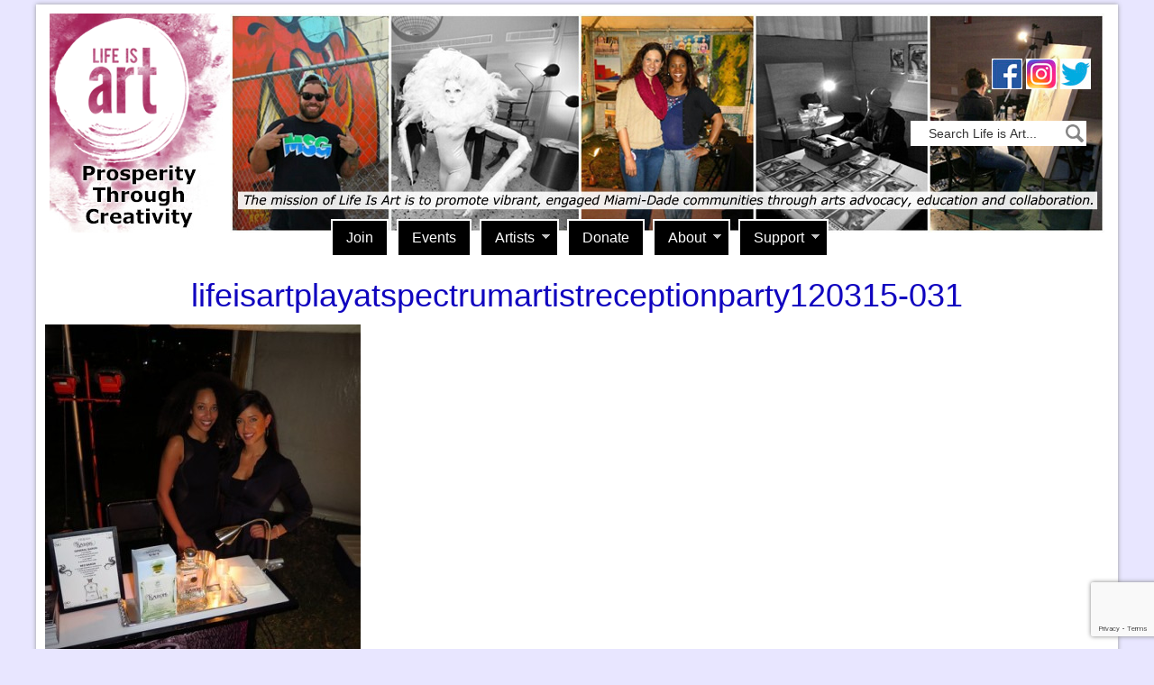

--- FILE ---
content_type: text/html; charset=UTF-8
request_url: https://lifeisartfest.org/photographs-of-life-is-artplay-at-spectrum-miami-artist-reception-party-on-12315/lifeisartplayatspectrumartistreceptionparty120315-031/
body_size: 8007
content:
<!DOCTYPE html>
<html lang="en-US">
<head >
<meta charset="UTF-8" />
<meta name="viewport" content="width=device-width, initial-scale=1" />
<meta name="viewport" content="width=device-width, initial-scale=1.0" id="dynamik-viewport"/>
<title>lifeisartplayatspectrumartistreceptionparty120315-031</title>
<meta name='robots' content='max-image-preview:large' />
<link rel='dns-prefetch' href='//www.google.com' />
<link rel='dns-prefetch' href='//fonts.googleapis.com' />
<link rel='dns-prefetch' href='//s.w.org' />
<link rel='dns-prefetch' href='//v0.wordpress.com' />
<link rel='dns-prefetch' href='//c0.wp.com' />
<link rel="alternate" type="application/rss+xml" title="Life Is Art &raquo; Feed" href="https://lifeisartfest.org/feed/" />
<link rel="alternate" type="application/rss+xml" title="Life Is Art &raquo; Comments Feed" href="https://lifeisartfest.org/comments/feed/" />
<link rel="canonical" href="https://lifeisartfest.org/photographs-of-life-is-artplay-at-spectrum-miami-artist-reception-party-on-12315/lifeisartplayatspectrumartistreceptionparty120315-031/" />
<script type="text/javascript">
window._wpemojiSettings = {"baseUrl":"https:\/\/s.w.org\/images\/core\/emoji\/14.0.0\/72x72\/","ext":".png","svgUrl":"https:\/\/s.w.org\/images\/core\/emoji\/14.0.0\/svg\/","svgExt":".svg","source":{"concatemoji":"https:\/\/lifeisartfest.org\/wp-includes\/js\/wp-emoji-release.min.js?ver=9302cc623025629564d62d4f2af23c80"}};
/*! This file is auto-generated */
!function(e,a,t){var n,r,o,i=a.createElement("canvas"),p=i.getContext&&i.getContext("2d");function s(e,t){var a=String.fromCharCode,e=(p.clearRect(0,0,i.width,i.height),p.fillText(a.apply(this,e),0,0),i.toDataURL());return p.clearRect(0,0,i.width,i.height),p.fillText(a.apply(this,t),0,0),e===i.toDataURL()}function c(e){var t=a.createElement("script");t.src=e,t.defer=t.type="text/javascript",a.getElementsByTagName("head")[0].appendChild(t)}for(o=Array("flag","emoji"),t.supports={everything:!0,everythingExceptFlag:!0},r=0;r<o.length;r++)t.supports[o[r]]=function(e){if(!p||!p.fillText)return!1;switch(p.textBaseline="top",p.font="600 32px Arial",e){case"flag":return s([127987,65039,8205,9895,65039],[127987,65039,8203,9895,65039])?!1:!s([55356,56826,55356,56819],[55356,56826,8203,55356,56819])&&!s([55356,57332,56128,56423,56128,56418,56128,56421,56128,56430,56128,56423,56128,56447],[55356,57332,8203,56128,56423,8203,56128,56418,8203,56128,56421,8203,56128,56430,8203,56128,56423,8203,56128,56447]);case"emoji":return!s([129777,127995,8205,129778,127999],[129777,127995,8203,129778,127999])}return!1}(o[r]),t.supports.everything=t.supports.everything&&t.supports[o[r]],"flag"!==o[r]&&(t.supports.everythingExceptFlag=t.supports.everythingExceptFlag&&t.supports[o[r]]);t.supports.everythingExceptFlag=t.supports.everythingExceptFlag&&!t.supports.flag,t.DOMReady=!1,t.readyCallback=function(){t.DOMReady=!0},t.supports.everything||(n=function(){t.readyCallback()},a.addEventListener?(a.addEventListener("DOMContentLoaded",n,!1),e.addEventListener("load",n,!1)):(e.attachEvent("onload",n),a.attachEvent("onreadystatechange",function(){"complete"===a.readyState&&t.readyCallback()})),(e=t.source||{}).concatemoji?c(e.concatemoji):e.wpemoji&&e.twemoji&&(c(e.twemoji),c(e.wpemoji)))}(window,document,window._wpemojiSettings);
</script>
<style type="text/css">
img.wp-smiley,
img.emoji {
	display: inline !important;
	border: none !important;
	box-shadow: none !important;
	height: 1em !important;
	width: 1em !important;
	margin: 0 0.07em !important;
	vertical-align: -0.1em !important;
	background: none !important;
	padding: 0 !important;
}
</style>
	<link rel='stylesheet' id='dynamik_design_stylesheet-css'  href='//lifeisartfest.org/wp-content/uploads/dynamik-gen/theme/dynamik.css?ver=1643224497' type='text/css' media='all' />
<link rel='stylesheet' id='dynamik_skin_stylesheet-css'  href='//lifeisartfest.org/wp-content/uploads/dynamik-gen/skins/lia2016/style.css?ver=1505424523' type='text/css' media='all' />
<link rel='stylesheet' id='dynamik_custom_stylesheet-css'  href='//lifeisartfest.org/wp-content/uploads/dynamik-gen/theme/dynamik-custom.css?ver=1643224497' type='text/css' media='all' />
<link rel='stylesheet' id='wp-block-library-css'  href='https://c0.wp.com/c/6.0.11/wp-includes/css/dist/block-library/style.min.css' type='text/css' media='all' />
<style id='wp-block-library-inline-css' type='text/css'>
.has-text-align-justify{text-align:justify;}
</style>
<link rel='stylesheet' id='mediaelement-css'  href='https://c0.wp.com/c/6.0.11/wp-includes/js/mediaelement/mediaelementplayer-legacy.min.css' type='text/css' media='all' />
<link rel='stylesheet' id='wp-mediaelement-css'  href='https://c0.wp.com/c/6.0.11/wp-includes/js/mediaelement/wp-mediaelement.min.css' type='text/css' media='all' />
<style id='global-styles-inline-css' type='text/css'>
body{--wp--preset--color--black: #000000;--wp--preset--color--cyan-bluish-gray: #abb8c3;--wp--preset--color--white: #ffffff;--wp--preset--color--pale-pink: #f78da7;--wp--preset--color--vivid-red: #cf2e2e;--wp--preset--color--luminous-vivid-orange: #ff6900;--wp--preset--color--luminous-vivid-amber: #fcb900;--wp--preset--color--light-green-cyan: #7bdcb5;--wp--preset--color--vivid-green-cyan: #00d084;--wp--preset--color--pale-cyan-blue: #8ed1fc;--wp--preset--color--vivid-cyan-blue: #0693e3;--wp--preset--color--vivid-purple: #9b51e0;--wp--preset--gradient--vivid-cyan-blue-to-vivid-purple: linear-gradient(135deg,rgba(6,147,227,1) 0%,rgb(155,81,224) 100%);--wp--preset--gradient--light-green-cyan-to-vivid-green-cyan: linear-gradient(135deg,rgb(122,220,180) 0%,rgb(0,208,130) 100%);--wp--preset--gradient--luminous-vivid-amber-to-luminous-vivid-orange: linear-gradient(135deg,rgba(252,185,0,1) 0%,rgba(255,105,0,1) 100%);--wp--preset--gradient--luminous-vivid-orange-to-vivid-red: linear-gradient(135deg,rgba(255,105,0,1) 0%,rgb(207,46,46) 100%);--wp--preset--gradient--very-light-gray-to-cyan-bluish-gray: linear-gradient(135deg,rgb(238,238,238) 0%,rgb(169,184,195) 100%);--wp--preset--gradient--cool-to-warm-spectrum: linear-gradient(135deg,rgb(74,234,220) 0%,rgb(151,120,209) 20%,rgb(207,42,186) 40%,rgb(238,44,130) 60%,rgb(251,105,98) 80%,rgb(254,248,76) 100%);--wp--preset--gradient--blush-light-purple: linear-gradient(135deg,rgb(255,206,236) 0%,rgb(152,150,240) 100%);--wp--preset--gradient--blush-bordeaux: linear-gradient(135deg,rgb(254,205,165) 0%,rgb(254,45,45) 50%,rgb(107,0,62) 100%);--wp--preset--gradient--luminous-dusk: linear-gradient(135deg,rgb(255,203,112) 0%,rgb(199,81,192) 50%,rgb(65,88,208) 100%);--wp--preset--gradient--pale-ocean: linear-gradient(135deg,rgb(255,245,203) 0%,rgb(182,227,212) 50%,rgb(51,167,181) 100%);--wp--preset--gradient--electric-grass: linear-gradient(135deg,rgb(202,248,128) 0%,rgb(113,206,126) 100%);--wp--preset--gradient--midnight: linear-gradient(135deg,rgb(2,3,129) 0%,rgb(40,116,252) 100%);--wp--preset--duotone--dark-grayscale: url('#wp-duotone-dark-grayscale');--wp--preset--duotone--grayscale: url('#wp-duotone-grayscale');--wp--preset--duotone--purple-yellow: url('#wp-duotone-purple-yellow');--wp--preset--duotone--blue-red: url('#wp-duotone-blue-red');--wp--preset--duotone--midnight: url('#wp-duotone-midnight');--wp--preset--duotone--magenta-yellow: url('#wp-duotone-magenta-yellow');--wp--preset--duotone--purple-green: url('#wp-duotone-purple-green');--wp--preset--duotone--blue-orange: url('#wp-duotone-blue-orange');--wp--preset--font-size--small: 13px;--wp--preset--font-size--medium: 20px;--wp--preset--font-size--large: 36px;--wp--preset--font-size--x-large: 42px;}.has-black-color{color: var(--wp--preset--color--black) !important;}.has-cyan-bluish-gray-color{color: var(--wp--preset--color--cyan-bluish-gray) !important;}.has-white-color{color: var(--wp--preset--color--white) !important;}.has-pale-pink-color{color: var(--wp--preset--color--pale-pink) !important;}.has-vivid-red-color{color: var(--wp--preset--color--vivid-red) !important;}.has-luminous-vivid-orange-color{color: var(--wp--preset--color--luminous-vivid-orange) !important;}.has-luminous-vivid-amber-color{color: var(--wp--preset--color--luminous-vivid-amber) !important;}.has-light-green-cyan-color{color: var(--wp--preset--color--light-green-cyan) !important;}.has-vivid-green-cyan-color{color: var(--wp--preset--color--vivid-green-cyan) !important;}.has-pale-cyan-blue-color{color: var(--wp--preset--color--pale-cyan-blue) !important;}.has-vivid-cyan-blue-color{color: var(--wp--preset--color--vivid-cyan-blue) !important;}.has-vivid-purple-color{color: var(--wp--preset--color--vivid-purple) !important;}.has-black-background-color{background-color: var(--wp--preset--color--black) !important;}.has-cyan-bluish-gray-background-color{background-color: var(--wp--preset--color--cyan-bluish-gray) !important;}.has-white-background-color{background-color: var(--wp--preset--color--white) !important;}.has-pale-pink-background-color{background-color: var(--wp--preset--color--pale-pink) !important;}.has-vivid-red-background-color{background-color: var(--wp--preset--color--vivid-red) !important;}.has-luminous-vivid-orange-background-color{background-color: var(--wp--preset--color--luminous-vivid-orange) !important;}.has-luminous-vivid-amber-background-color{background-color: var(--wp--preset--color--luminous-vivid-amber) !important;}.has-light-green-cyan-background-color{background-color: var(--wp--preset--color--light-green-cyan) !important;}.has-vivid-green-cyan-background-color{background-color: var(--wp--preset--color--vivid-green-cyan) !important;}.has-pale-cyan-blue-background-color{background-color: var(--wp--preset--color--pale-cyan-blue) !important;}.has-vivid-cyan-blue-background-color{background-color: var(--wp--preset--color--vivid-cyan-blue) !important;}.has-vivid-purple-background-color{background-color: var(--wp--preset--color--vivid-purple) !important;}.has-black-border-color{border-color: var(--wp--preset--color--black) !important;}.has-cyan-bluish-gray-border-color{border-color: var(--wp--preset--color--cyan-bluish-gray) !important;}.has-white-border-color{border-color: var(--wp--preset--color--white) !important;}.has-pale-pink-border-color{border-color: var(--wp--preset--color--pale-pink) !important;}.has-vivid-red-border-color{border-color: var(--wp--preset--color--vivid-red) !important;}.has-luminous-vivid-orange-border-color{border-color: var(--wp--preset--color--luminous-vivid-orange) !important;}.has-luminous-vivid-amber-border-color{border-color: var(--wp--preset--color--luminous-vivid-amber) !important;}.has-light-green-cyan-border-color{border-color: var(--wp--preset--color--light-green-cyan) !important;}.has-vivid-green-cyan-border-color{border-color: var(--wp--preset--color--vivid-green-cyan) !important;}.has-pale-cyan-blue-border-color{border-color: var(--wp--preset--color--pale-cyan-blue) !important;}.has-vivid-cyan-blue-border-color{border-color: var(--wp--preset--color--vivid-cyan-blue) !important;}.has-vivid-purple-border-color{border-color: var(--wp--preset--color--vivid-purple) !important;}.has-vivid-cyan-blue-to-vivid-purple-gradient-background{background: var(--wp--preset--gradient--vivid-cyan-blue-to-vivid-purple) !important;}.has-light-green-cyan-to-vivid-green-cyan-gradient-background{background: var(--wp--preset--gradient--light-green-cyan-to-vivid-green-cyan) !important;}.has-luminous-vivid-amber-to-luminous-vivid-orange-gradient-background{background: var(--wp--preset--gradient--luminous-vivid-amber-to-luminous-vivid-orange) !important;}.has-luminous-vivid-orange-to-vivid-red-gradient-background{background: var(--wp--preset--gradient--luminous-vivid-orange-to-vivid-red) !important;}.has-very-light-gray-to-cyan-bluish-gray-gradient-background{background: var(--wp--preset--gradient--very-light-gray-to-cyan-bluish-gray) !important;}.has-cool-to-warm-spectrum-gradient-background{background: var(--wp--preset--gradient--cool-to-warm-spectrum) !important;}.has-blush-light-purple-gradient-background{background: var(--wp--preset--gradient--blush-light-purple) !important;}.has-blush-bordeaux-gradient-background{background: var(--wp--preset--gradient--blush-bordeaux) !important;}.has-luminous-dusk-gradient-background{background: var(--wp--preset--gradient--luminous-dusk) !important;}.has-pale-ocean-gradient-background{background: var(--wp--preset--gradient--pale-ocean) !important;}.has-electric-grass-gradient-background{background: var(--wp--preset--gradient--electric-grass) !important;}.has-midnight-gradient-background{background: var(--wp--preset--gradient--midnight) !important;}.has-small-font-size{font-size: var(--wp--preset--font-size--small) !important;}.has-medium-font-size{font-size: var(--wp--preset--font-size--medium) !important;}.has-large-font-size{font-size: var(--wp--preset--font-size--large) !important;}.has-x-large-font-size{font-size: var(--wp--preset--font-size--x-large) !important;}
</style>
<link rel='stylesheet' id='contact-form-7-css'  href='https://lifeisartfest.org/wp-content/plugins/contact-form-7/includes/css/styles.css?ver=5.6.2' type='text/css' media='all' />
<link rel='stylesheet' id='dynamik_enqueued_google_fonts-css'  href='//fonts.googleapis.com/css?family=Oswald&#038;display=auto&#038;ver=2.6.9.9' type='text/css' media='all' />
<link rel='stylesheet' id='gca-column-styles-css'  href='https://lifeisartfest.org/wp-content/plugins/genesis-columns-advanced/css/gca-column-styles.css?ver=9302cc623025629564d62d4f2af23c80' type='text/css' media='all' />
<link rel='stylesheet' id='jetpack_css-css'  href='https://c0.wp.com/p/jetpack/11.2.2/css/jetpack.css' type='text/css' media='all' />
<script type='text/javascript' src='https://c0.wp.com/c/6.0.11/wp-includes/js/jquery/jquery.min.js' id='jquery-core-js'></script>
<script type='text/javascript' src='https://c0.wp.com/c/6.0.11/wp-includes/js/jquery/jquery-migrate.min.js' id='jquery-migrate-js'></script>
<link rel="https://api.w.org/" href="https://lifeisartfest.org/wp-json/" /><link rel="alternate" type="application/json" href="https://lifeisartfest.org/wp-json/wp/v2/media/12731" /><link rel="EditURI" type="application/rsd+xml" title="RSD" href="https://lifeisartfest.org/xmlrpc.php?rsd" />
<link rel="alternate" type="application/json+oembed" href="https://lifeisartfest.org/wp-json/oembed/1.0/embed?url=https%3A%2F%2Flifeisartfest.org%2Fphotographs-of-life-is-artplay-at-spectrum-miami-artist-reception-party-on-12315%2Flifeisartplayatspectrumartistreceptionparty120315-031%2F" />
<link rel="alternate" type="text/xml+oembed" href="https://lifeisartfest.org/wp-json/oembed/1.0/embed?url=https%3A%2F%2Flifeisartfest.org%2Fphotographs-of-life-is-artplay-at-spectrum-miami-artist-reception-party-on-12315%2Flifeisartplayatspectrumartistreceptionparty120315-031%2F&#038;format=xml" />
		<style>
			.site-header {
				background-image: url(//lifeisartfest.org/wp-content/uploads/dynamik-gen/theme/images/header11705.jpg);
				background-position: center center;
				background-repeat:no-repeat;
			}
		</style>
		<style>img#wpstats{display:none}</style>
	<link rel="pingback" href="https://lifeisartfest.org/xmlrpc.php" />
<meta name="google-site-verification" content="25qCSgu4sCb_rZoIVu0xaXNgmJmBOBMRgAurjVKRUcw" />

<meta name="google-site-verification" content="0SwijGm4ee_DacwQWXtvxcmLpS5Tb7CtuKobZU3m9XU" />
<!-- Jetpack Open Graph Tags -->
<meta property="og:type" content="article" />
<meta property="og:title" content="lifeisartplayatspectrumartistreceptionparty120315-031" />
<meta property="og:url" content="https://lifeisartfest.org/photographs-of-life-is-artplay-at-spectrum-miami-artist-reception-party-on-12315/lifeisartplayatspectrumartistreceptionparty120315-031/" />
<meta property="og:description" content="Visit the post for more." />
<meta property="article:published_time" content="2015-12-11T00:52:32+00:00" />
<meta property="article:modified_time" content="2015-12-11T00:52:32+00:00" />
<meta property="og:site_name" content="Life Is Art" />
<meta property="og:image" content="https://lifeisartfest.org/wp-content/uploads/2015/12/lifeisartplayatspectrumartistreceptionparty120315-031.jpg" />
<meta property="og:image:alt" content="" />
<meta property="og:locale" content="en_US" />
<meta name="twitter:site" content="@lifeisartfest" />
<meta name="twitter:text:title" content="lifeisartplayatspectrumartistreceptionparty120315-031" />
<meta name="twitter:image" content="https://lifeisartfest.org/wp-content/uploads/2015/12/lifeisartplayatspectrumartistreceptionparty120315-031.jpg?w=640" />
<meta name="twitter:card" content="summary_large_image" />
<meta name="twitter:description" content="Visit the post for more." />

<!-- End Jetpack Open Graph Tags -->
<link rel="icon" href="https://lifeisartfest.org/wp-content/uploads/2016/06/cropped-Life-Is-Art-Fest-ID-Logo-No-Back-32x32.png" sizes="32x32" />
<link rel="icon" href="https://lifeisartfest.org/wp-content/uploads/2016/06/cropped-Life-Is-Art-Fest-ID-Logo-No-Back-192x192.png" sizes="192x192" />
<link rel="apple-touch-icon" href="https://lifeisartfest.org/wp-content/uploads/2016/06/cropped-Life-Is-Art-Fest-ID-Logo-No-Back-180x180.png" />
<meta name="msapplication-TileImage" content="https://lifeisartfest.org/wp-content/uploads/2016/06/cropped-Life-Is-Art-Fest-ID-Logo-No-Back-270x270.png" />
</head>
<body class="attachment attachment-template-default single single-attachment postid-12731 attachmentid-12731 attachment-jpeg header-image full-width-content genesis-breadcrumbs-hidden mac chrome override" itemscope itemtype="https://schema.org/WebPage"><svg xmlns="http://www.w3.org/2000/svg" viewBox="0 0 0 0" width="0" height="0" focusable="false" role="none" style="visibility: hidden; position: absolute; left: -9999px; overflow: hidden;" ><defs><filter id="wp-duotone-dark-grayscale"><feColorMatrix color-interpolation-filters="sRGB" type="matrix" values=" .299 .587 .114 0 0 .299 .587 .114 0 0 .299 .587 .114 0 0 .299 .587 .114 0 0 " /><feComponentTransfer color-interpolation-filters="sRGB" ><feFuncR type="table" tableValues="0 0.49803921568627" /><feFuncG type="table" tableValues="0 0.49803921568627" /><feFuncB type="table" tableValues="0 0.49803921568627" /><feFuncA type="table" tableValues="1 1" /></feComponentTransfer><feComposite in2="SourceGraphic" operator="in" /></filter></defs></svg><svg xmlns="http://www.w3.org/2000/svg" viewBox="0 0 0 0" width="0" height="0" focusable="false" role="none" style="visibility: hidden; position: absolute; left: -9999px; overflow: hidden;" ><defs><filter id="wp-duotone-grayscale"><feColorMatrix color-interpolation-filters="sRGB" type="matrix" values=" .299 .587 .114 0 0 .299 .587 .114 0 0 .299 .587 .114 0 0 .299 .587 .114 0 0 " /><feComponentTransfer color-interpolation-filters="sRGB" ><feFuncR type="table" tableValues="0 1" /><feFuncG type="table" tableValues="0 1" /><feFuncB type="table" tableValues="0 1" /><feFuncA type="table" tableValues="1 1" /></feComponentTransfer><feComposite in2="SourceGraphic" operator="in" /></filter></defs></svg><svg xmlns="http://www.w3.org/2000/svg" viewBox="0 0 0 0" width="0" height="0" focusable="false" role="none" style="visibility: hidden; position: absolute; left: -9999px; overflow: hidden;" ><defs><filter id="wp-duotone-purple-yellow"><feColorMatrix color-interpolation-filters="sRGB" type="matrix" values=" .299 .587 .114 0 0 .299 .587 .114 0 0 .299 .587 .114 0 0 .299 .587 .114 0 0 " /><feComponentTransfer color-interpolation-filters="sRGB" ><feFuncR type="table" tableValues="0.54901960784314 0.98823529411765" /><feFuncG type="table" tableValues="0 1" /><feFuncB type="table" tableValues="0.71764705882353 0.25490196078431" /><feFuncA type="table" tableValues="1 1" /></feComponentTransfer><feComposite in2="SourceGraphic" operator="in" /></filter></defs></svg><svg xmlns="http://www.w3.org/2000/svg" viewBox="0 0 0 0" width="0" height="0" focusable="false" role="none" style="visibility: hidden; position: absolute; left: -9999px; overflow: hidden;" ><defs><filter id="wp-duotone-blue-red"><feColorMatrix color-interpolation-filters="sRGB" type="matrix" values=" .299 .587 .114 0 0 .299 .587 .114 0 0 .299 .587 .114 0 0 .299 .587 .114 0 0 " /><feComponentTransfer color-interpolation-filters="sRGB" ><feFuncR type="table" tableValues="0 1" /><feFuncG type="table" tableValues="0 0.27843137254902" /><feFuncB type="table" tableValues="0.5921568627451 0.27843137254902" /><feFuncA type="table" tableValues="1 1" /></feComponentTransfer><feComposite in2="SourceGraphic" operator="in" /></filter></defs></svg><svg xmlns="http://www.w3.org/2000/svg" viewBox="0 0 0 0" width="0" height="0" focusable="false" role="none" style="visibility: hidden; position: absolute; left: -9999px; overflow: hidden;" ><defs><filter id="wp-duotone-midnight"><feColorMatrix color-interpolation-filters="sRGB" type="matrix" values=" .299 .587 .114 0 0 .299 .587 .114 0 0 .299 .587 .114 0 0 .299 .587 .114 0 0 " /><feComponentTransfer color-interpolation-filters="sRGB" ><feFuncR type="table" tableValues="0 0" /><feFuncG type="table" tableValues="0 0.64705882352941" /><feFuncB type="table" tableValues="0 1" /><feFuncA type="table" tableValues="1 1" /></feComponentTransfer><feComposite in2="SourceGraphic" operator="in" /></filter></defs></svg><svg xmlns="http://www.w3.org/2000/svg" viewBox="0 0 0 0" width="0" height="0" focusable="false" role="none" style="visibility: hidden; position: absolute; left: -9999px; overflow: hidden;" ><defs><filter id="wp-duotone-magenta-yellow"><feColorMatrix color-interpolation-filters="sRGB" type="matrix" values=" .299 .587 .114 0 0 .299 .587 .114 0 0 .299 .587 .114 0 0 .299 .587 .114 0 0 " /><feComponentTransfer color-interpolation-filters="sRGB" ><feFuncR type="table" tableValues="0.78039215686275 1" /><feFuncG type="table" tableValues="0 0.94901960784314" /><feFuncB type="table" tableValues="0.35294117647059 0.47058823529412" /><feFuncA type="table" tableValues="1 1" /></feComponentTransfer><feComposite in2="SourceGraphic" operator="in" /></filter></defs></svg><svg xmlns="http://www.w3.org/2000/svg" viewBox="0 0 0 0" width="0" height="0" focusable="false" role="none" style="visibility: hidden; position: absolute; left: -9999px; overflow: hidden;" ><defs><filter id="wp-duotone-purple-green"><feColorMatrix color-interpolation-filters="sRGB" type="matrix" values=" .299 .587 .114 0 0 .299 .587 .114 0 0 .299 .587 .114 0 0 .299 .587 .114 0 0 " /><feComponentTransfer color-interpolation-filters="sRGB" ><feFuncR type="table" tableValues="0.65098039215686 0.40392156862745" /><feFuncG type="table" tableValues="0 1" /><feFuncB type="table" tableValues="0.44705882352941 0.4" /><feFuncA type="table" tableValues="1 1" /></feComponentTransfer><feComposite in2="SourceGraphic" operator="in" /></filter></defs></svg><svg xmlns="http://www.w3.org/2000/svg" viewBox="0 0 0 0" width="0" height="0" focusable="false" role="none" style="visibility: hidden; position: absolute; left: -9999px; overflow: hidden;" ><defs><filter id="wp-duotone-blue-orange"><feColorMatrix color-interpolation-filters="sRGB" type="matrix" values=" .299 .587 .114 0 0 .299 .587 .114 0 0 .299 .587 .114 0 0 .299 .587 .114 0 0 " /><feComponentTransfer color-interpolation-filters="sRGB" ><feFuncR type="table" tableValues="0.098039215686275 1" /><feFuncG type="table" tableValues="0 0.66274509803922" /><feFuncB type="table" tableValues="0.84705882352941 0.41960784313725" /><feFuncA type="table" tableValues="1 1" /></feComponentTransfer><feComposite in2="SourceGraphic" operator="in" /></filter></defs></svg><div class="site-container"><header class="site-header" itemscope itemtype="https://schema.org/WPHeader"><div class="wrap"><div class="title-area"><p class="site-title" itemprop="headline"><a href="https://lifeisartfest.org/">Life Is Art</a></p><p class="site-description" itemprop="description">Prosperity Through Creativity</p></div><div class="widget-area header-widget-area"><section id="text-428183206" class="widget widget_text"><div class="widget-wrap">			<div class="textwidget"><p><a href="https://www.facebook.com/LifeIsArtFest/" target="_blank" rel="noopener"><img loading="lazy" class="alignnone wp-image-13096 size-full" src="http://lifeisartfest.org/wp-content/uploads/2008/12/facebooklogo.jpg" alt="Facebook" width="34" height="34" /></a> <a href="https://www.instagram.com/lifeisartfest/" target="_blank" rel="noopener"><img loading="lazy" class="alignnone wp-image-13097 size-full" src="http://lifeisartfest.org/wp-content/uploads/2008/12/instagramlogo-1.jpg" alt="instagramlogo" width="34" height="34" /></a> <a href="https://twitter.com/lifeisartfest" target="_blank" rel="noopener"><img loading="lazy" class="alignnone wp-image-13098 size-full" src="http://lifeisartfest.org/wp-content/uploads/2008/12/twitterlogo.jpg" alt="twitterlogo" width="34" height="34" /></a></p>
</div>
		</div></section>
<section id="search-4" class="widget widget_search"><div class="widget-wrap"><form class="search-form" method="get" action="https://lifeisartfest.org/" role="search" itemprop="potentialAction" itemscope itemtype="https://schema.org/SearchAction"><input class="search-form-input" type="search" name="s" id="searchform-1" placeholder="Search Life is Art..." itemprop="query-input"><input class="search-form-submit" type="submit"><meta content="https://lifeisartfest.org/?s={s}" itemprop="target"></form></div></section>
</div></div></header>	<div id="dropdown-nav-wrap">
		<!-- dropdown nav for responsive design -->
		<nav id="dropdown-nav" role="navigation">
			<div class="menu-life-is-art-menu-container"><select id="menu-life-is-art-menu" class="menu mobile-dropdown-menu nav-chosen-select"><option value="" class="blank">Navigation</option><option class="menu-item menu-item-type-post_type menu-item-object-page menu-item-3115 menu-item-depth-0" value="https://lifeisartfest.org/email-list/">Join</option>
<option class="menu-item menu-item-type-post_type menu-item-object-page menu-item-15901 menu-item-depth-0" value="https://lifeisartfest.org/events/">Events</option>
<option class="menu-item menu-item-type-post_type menu-item-object-page menu-item-has-children menu-item-15484 menu-item-depth-0" value="https://lifeisartfest.org/gallery/">Artists</option>	<option class="menu-item menu-item-type-post_type menu-item-object-page menu-item-13722 menu-item-depth-1" value="https://lifeisartfest.org/questions/">&ndash;&nbsp;Submission Form</option>

<option class="menu-item menu-item-type-post_type menu-item-object-page menu-item-8851 menu-item-depth-0" value="https://lifeisartfest.org/donate/">Donate</option>
<option class="menu-item menu-item-type-post_type menu-item-object-page menu-item-has-children menu-item-3110 menu-item-depth-0" value="https://lifeisartfest.org/about/">About</option>	<option class="menu-item menu-item-type-post_type menu-item-object-page menu-item-has-children menu-item-14165 menu-item-depth-1" value="https://lifeisartfest.org/plan/">&ndash;&nbsp;The Plan</option>		<option class="menu-item menu-item-type-post_type menu-item-object-page menu-item-has-children menu-item-4391 menu-item-depth-2" value="https://lifeisartfest.org/programs/">&ndash;&nbsp;&ndash;&nbsp;Programs</option>			<option class="menu-item menu-item-type-post_type menu-item-object-page menu-item-14599 menu-item-depth-3" value="https://lifeisartfest.org/plugged/">&ndash;&nbsp;&ndash;&nbsp;&ndash;&nbsp;Plugged In – Arts Booking</option>
			<option class="menu-item menu-item-type-post_type menu-item-object-page menu-item-13266 menu-item-depth-3" value="https://lifeisartfest.org/programs/riverofart/">&ndash;&nbsp;&ndash;&nbsp;&ndash;&nbsp;River Of Art – Presentation</option>
			<option class="menu-item menu-item-type-post_type menu-item-object-page menu-item-13271 menu-item-depth-3" value="https://lifeisartfest.org/programs/artwork/">&ndash;&nbsp;&ndash;&nbsp;&ndash;&nbsp;Art/Work – Education</option>
			<option class="menu-item menu-item-type-post_type menu-item-object-page menu-item-13272 menu-item-depth-3" value="https://lifeisartfest.org/programs/communities/">&ndash;&nbsp;&ndash;&nbsp;&ndash;&nbsp;Culture Builds Communities</option>


	<option class="menu-item menu-item-type-post_type menu-item-object-page menu-item-has-children menu-item-13297 menu-item-depth-1" value="https://lifeisartfest.org/impact/">&ndash;&nbsp;Impact</option>		<option class="menu-item menu-item-type-post_type menu-item-object-page menu-item-4178 menu-item-depth-2" value="https://lifeisartfest.org/testimonials/">&ndash;&nbsp;&ndash;&nbsp;Testimonials</option>

	<option class="menu-item menu-item-type-post_type menu-item-object-page menu-item-10277 menu-item-depth-1" value="https://lifeisartfest.org/team/">&ndash;&nbsp;The Life Is Art Family</option>
	<option class="menu-item menu-item-type-post_type menu-item-object-page menu-item-14023 menu-item-depth-1" value="https://lifeisartfest.org/logos/">&ndash;&nbsp;High Res Logos</option>
	<option class="menu-item menu-item-type-post_type menu-item-object-page menu-item-3113 menu-item-depth-1" value="https://lifeisartfest.org/contact/">&ndash;&nbsp;Contact</option>

<option class="menu-item menu-item-type-post_type menu-item-object-page menu-item-has-children menu-item-13305 menu-item-depth-0" value="https://lifeisartfest.org/support/">Support</option>	<option class="menu-item menu-item-type-post_type menu-item-object-page menu-item-7957 menu-item-depth-1" value="https://lifeisartfest.org/friends/">&ndash;&nbsp;Partners</option>
	<option class="menu-item menu-item-type-post_type menu-item-object-page menu-item-7756 menu-item-depth-1" value="https://lifeisartfest.org/volunteer/">&ndash;&nbsp;Volunteer</option>
	<option class="menu-item menu-item-type-post_type menu-item-object-page menu-item-13306 menu-item-depth-1" value="https://lifeisartfest.org/tshirt/">&ndash;&nbsp;Merchandise</option>
	<option class="menu-item menu-item-type-post_type menu-item-object-page menu-item-3112 menu-item-depth-1" value="https://lifeisartfest.org/calls-for-artists/">&ndash;&nbsp;Open Calls For Artists</option>
	<option class="menu-item menu-item-type-post_type menu-item-object-page menu-item-7636 menu-item-depth-1" value="https://lifeisartfest.org/calls-for-artists/submission/">&ndash;&nbsp;Submit Your Call For Artists</option>
	<option class="menu-item menu-item-type-post_type menu-item-object-post menu-item-15984 menu-item-depth-1" value="https://lifeisartfest.org/covid19resources/">&ndash;&nbsp;COVID-19 Resources for Artists</option>

</select></div>				<div class="responsive-menu-icon">
		<span class="responsive-icon-bar"></span>
		<span class="responsive-icon-bar"></span>
		<span class="responsive-icon-bar"></span>
	</div>
		</nav><!-- #dropdown-nav -->
		<!-- /end dropdown nav -->
	</div>
<nav class="nav-secondary" aria-label="Secondary" itemscope itemtype="https://schema.org/SiteNavigationElement"><div class="wrap"><ul id="menu-life-is-art-menu-1" class="menu genesis-nav-menu menu-secondary js-superfish"><li id="menu-item-3115" class="menu-item menu-item-type-post_type menu-item-object-page menu-item-3115"><a href="https://lifeisartfest.org/email-list/" itemprop="url"><span itemprop="name">Join</span></a></li>
<li id="menu-item-15901" class="menu-item menu-item-type-post_type menu-item-object-page menu-item-15901"><a href="https://lifeisartfest.org/events/" itemprop="url"><span itemprop="name">Events</span></a></li>
<li id="menu-item-15484" class="menu-item menu-item-type-post_type menu-item-object-page menu-item-has-children menu-item-15484"><a href="https://lifeisartfest.org/gallery/" itemprop="url"><span itemprop="name">Artists</span></a>
<ul class="sub-menu">
	<li id="menu-item-13722" class="menu-item menu-item-type-post_type menu-item-object-page menu-item-13722"><a href="https://lifeisartfest.org/questions/" itemprop="url"><span itemprop="name">Submission Form</span></a></li>
</ul>
</li>
<li id="menu-item-8851" class="menu-item menu-item-type-post_type menu-item-object-page menu-item-8851"><a href="https://lifeisartfest.org/donate/" itemprop="url"><span itemprop="name">Donate</span></a></li>
<li id="menu-item-3110" class="menu-item menu-item-type-post_type menu-item-object-page menu-item-has-children menu-item-3110"><a href="https://lifeisartfest.org/about/" itemprop="url"><span itemprop="name">About</span></a>
<ul class="sub-menu">
	<li id="menu-item-14165" class="menu-item menu-item-type-post_type menu-item-object-page menu-item-has-children menu-item-14165"><a href="https://lifeisartfest.org/plan/" itemprop="url"><span itemprop="name">The Plan</span></a>
	<ul class="sub-menu">
		<li id="menu-item-4391" class="menu-item menu-item-type-post_type menu-item-object-page menu-item-has-children menu-item-4391"><a href="https://lifeisartfest.org/programs/" itemprop="url"><span itemprop="name">Programs</span></a>
		<ul class="sub-menu">
			<li id="menu-item-14599" class="menu-item menu-item-type-post_type menu-item-object-page menu-item-14599"><a href="https://lifeisartfest.org/plugged/" itemprop="url"><span itemprop="name">Plugged In – Arts Booking</span></a></li>
			<li id="menu-item-13266" class="menu-item menu-item-type-post_type menu-item-object-page menu-item-13266"><a href="https://lifeisartfest.org/programs/riverofart/" itemprop="url"><span itemprop="name">River Of Art – Presentation</span></a></li>
			<li id="menu-item-13271" class="menu-item menu-item-type-post_type menu-item-object-page menu-item-13271"><a href="https://lifeisartfest.org/programs/artwork/" itemprop="url"><span itemprop="name">Art/Work – Education</span></a></li>
			<li id="menu-item-13272" class="menu-item menu-item-type-post_type menu-item-object-page menu-item-13272"><a href="https://lifeisartfest.org/programs/communities/" itemprop="url"><span itemprop="name">Culture Builds Communities</span></a></li>
		</ul>
</li>
	</ul>
</li>
	<li id="menu-item-13297" class="menu-item menu-item-type-post_type menu-item-object-page menu-item-has-children menu-item-13297"><a href="https://lifeisartfest.org/impact/" itemprop="url"><span itemprop="name">Impact</span></a>
	<ul class="sub-menu">
		<li id="menu-item-4178" class="menu-item menu-item-type-post_type menu-item-object-page menu-item-4178"><a href="https://lifeisartfest.org/testimonials/" itemprop="url"><span itemprop="name">Testimonials</span></a></li>
	</ul>
</li>
	<li id="menu-item-10277" class="menu-item menu-item-type-post_type menu-item-object-page menu-item-10277"><a href="https://lifeisartfest.org/team/" itemprop="url"><span itemprop="name">The Life Is Art Family</span></a></li>
	<li id="menu-item-14023" class="menu-item menu-item-type-post_type menu-item-object-page menu-item-14023"><a href="https://lifeisartfest.org/logos/" itemprop="url"><span itemprop="name">High Res Logos</span></a></li>
	<li id="menu-item-3113" class="menu-item menu-item-type-post_type menu-item-object-page menu-item-3113"><a href="https://lifeisartfest.org/contact/" itemprop="url"><span itemprop="name">Contact</span></a></li>
</ul>
</li>
<li id="menu-item-13305" class="menu-item menu-item-type-post_type menu-item-object-page menu-item-has-children menu-item-13305"><a href="https://lifeisartfest.org/support/" itemprop="url"><span itemprop="name">Support</span></a>
<ul class="sub-menu">
	<li id="menu-item-7957" class="menu-item menu-item-type-post_type menu-item-object-page menu-item-7957"><a href="https://lifeisartfest.org/friends/" itemprop="url"><span itemprop="name">Partners</span></a></li>
	<li id="menu-item-7756" class="menu-item menu-item-type-post_type menu-item-object-page menu-item-7756"><a href="https://lifeisartfest.org/volunteer/" itemprop="url"><span itemprop="name">Volunteer</span></a></li>
	<li id="menu-item-13306" class="menu-item menu-item-type-post_type menu-item-object-page menu-item-13306"><a href="https://lifeisartfest.org/tshirt/" itemprop="url"><span itemprop="name">Merchandise</span></a></li>
	<li id="menu-item-3112" class="menu-item menu-item-type-post_type menu-item-object-page menu-item-3112"><a href="https://lifeisartfest.org/calls-for-artists/" itemprop="url"><span itemprop="name">Open Calls For Artists</span></a></li>
	<li id="menu-item-7636" class="menu-item menu-item-type-post_type menu-item-object-page menu-item-7636"><a href="https://lifeisartfest.org/calls-for-artists/submission/" itemprop="url"><span itemprop="name">Submit Your Call For Artists</span></a></li>
	<li id="menu-item-15984" class="menu-item menu-item-type-post_type menu-item-object-post menu-item-15984"><a href="https://lifeisartfest.org/covid19resources/" itemprop="url"><span itemprop="name">COVID-19 Resources for Artists</span></a></li>
</ul>
</li>
</ul></div></nav><div class="site-inner"><div class="content-sidebar-wrap"><main class="content" id="main-content"><article class="post-12731 attachment type-attachment status-inherit entry override" aria-label="lifeisartplayatspectrumartistreceptionparty120315-031" itemscope itemtype="https://schema.org/CreativeWork"><header class="entry-header"><h1 class="entry-title" itemprop="headline">lifeisartplayatspectrumartistreceptionparty120315-031</h1>
</header><div class="entry-content" itemprop="text"><p class="attachment"><a href='https://lifeisartfest.org/wp-content/uploads/2015/12/lifeisartplayatspectrumartistreceptionparty120315-031.jpg'><img width="350" height="467" src="https://lifeisartfest.org/wp-content/uploads/2015/12/lifeisartplayatspectrumartistreceptionparty120315-031-350x467.jpg" class="attachment-medium size-medium" alt="" loading="lazy" srcset="https://lifeisartfest.org/wp-content/uploads/2015/12/lifeisartplayatspectrumartistreceptionparty120315-031-350x467.jpg 350w, https://lifeisartfest.org/wp-content/uploads/2015/12/lifeisartplayatspectrumartistreceptionparty120315-031-113x150.jpg 113w, https://lifeisartfest.org/wp-content/uploads/2015/12/lifeisartplayatspectrumartistreceptionparty120315-031-56x75.jpg 56w, https://lifeisartfest.org/wp-content/uploads/2015/12/lifeisartplayatspectrumartistreceptionparty120315-031-75x100.jpg 75w, https://lifeisartfest.org/wp-content/uploads/2015/12/lifeisartplayatspectrumartistreceptionparty120315-031-188x250.jpg 188w, https://lifeisartfest.org/wp-content/uploads/2015/12/lifeisartplayatspectrumartistreceptionparty120315-031-263x350.jpg 263w, https://lifeisartfest.org/wp-content/uploads/2015/12/lifeisartplayatspectrumartistreceptionparty120315-031-225x300.jpg 225w, https://lifeisartfest.org/wp-content/uploads/2015/12/lifeisartplayatspectrumartistreceptionparty120315-031.jpg 450w" sizes="(max-width: 350px) 100vw, 350px" data-attachment-id="12731" data-permalink="https://lifeisartfest.org/photographs-of-life-is-artplay-at-spectrum-miami-artist-reception-party-on-12315/lifeisartplayatspectrumartistreceptionparty120315-031/" data-orig-file="https://lifeisartfest.org/wp-content/uploads/2015/12/lifeisartplayatspectrumartistreceptionparty120315-031.jpg" data-orig-size="450,600" data-comments-opened="1" data-image-meta="{&quot;aperture&quot;:&quot;1.8&quot;,&quot;credit&quot;:&quot;&quot;,&quot;camera&quot;:&quot;Canon PowerShot G16&quot;,&quot;caption&quot;:&quot;&quot;,&quot;created_timestamp&quot;:&quot;1449174421&quot;,&quot;copyright&quot;:&quot;&quot;,&quot;focal_length&quot;:&quot;6.1&quot;,&quot;iso&quot;:&quot;160&quot;,&quot;shutter_speed&quot;:&quot;0.016666666666667&quot;,&quot;title&quot;:&quot;&quot;,&quot;orientation&quot;:&quot;1&quot;}" data-image-title="lifeisartplayatspectrumartistreceptionparty120315-031" data-image-description="" data-image-caption="" data-medium-file="https://lifeisartfest.org/wp-content/uploads/2015/12/lifeisartplayatspectrumartistreceptionparty120315-031-350x467.jpg" data-large-file="https://lifeisartfest.org/wp-content/uploads/2015/12/lifeisartplayatspectrumartistreceptionparty120315-031.jpg" /></a></p>
</div><footer class="entry-footer"></footer></article><img src="https://lifeisartfest.org/wp-content/themes/dynamik-gen/images/content-filler.png" class="dynamik-content-filler-img" alt=""></main></div></div><footer class="site-footer" itemscope itemtype="https://schema.org/WPFooter"><div class="wrap"><div style="text-align:center;display:block;color:#999999;"></div><div class="gototop">[footer_backtotop text="Top of Page"]</div><div class="creds">Copyright &#x000A9;&nbsp;2026 <a href="https://lifeisartfest.org/" title="Life Is Art rel="nofollow"">Life Is Art</a></div></div></footer></div><script type="text/javascript">

  var _gaq = _gaq || [];
  _gaq.push(['_setAccount', 'UA-7736708-1']);
  _gaq.push(['_trackPageview']);

  (function() {
    var ga = document.createElement('script'); ga.type = 'text/javascript'; ga.async = true;
    ga.src = ('https:' == document.location.protocol ? 'https://ssl' : 'http://www') + '.google-analytics.com/ga.js';
    var s = document.getElementsByTagName('script')[0]; s.parentNode.insertBefore(ga, s);
  })();

</script><script type='text/javascript' src='https://c0.wp.com/c/6.0.11/wp-includes/js/dist/vendor/regenerator-runtime.min.js' id='regenerator-runtime-js'></script>
<script type='text/javascript' src='https://c0.wp.com/c/6.0.11/wp-includes/js/dist/vendor/wp-polyfill.min.js' id='wp-polyfill-js'></script>
<script type='text/javascript' id='contact-form-7-js-extra'>
/* <![CDATA[ */
var wpcf7 = {"api":{"root":"https:\/\/lifeisartfest.org\/wp-json\/","namespace":"contact-form-7\/v1"}};
/* ]]> */
</script>
<script type='text/javascript' src='https://lifeisartfest.org/wp-content/plugins/contact-form-7/includes/js/index.js?ver=5.6.2' id='contact-form-7-js'></script>
<script type='text/javascript' src='https://c0.wp.com/c/6.0.11/wp-includes/js/hoverIntent.min.js' id='hoverIntent-js'></script>
<script type='text/javascript' src='https://lifeisartfest.org/wp-content/themes/genesis/lib/js/menu/superfish.min.js?ver=1.7.10' id='superfish-js'></script>
<script type='text/javascript' src='https://lifeisartfest.org/wp-content/themes/genesis/lib/js/menu/superfish.args.min.js?ver=3.3.5' id='superfish-args-js'></script>
<script type='text/javascript' src='https://lifeisartfest.org/wp-content/themes/dynamik-gen/lib/js/responsive.js?ver=2.6.9.9' id='responsive-js'></script>
<script type='text/javascript' src='//lifeisartfest.org/wp-content/uploads/dynamik-gen/skins/lia2016/scripts.js?ver=2.6.9.9' id='skin-scripts-js'></script>
<script type='text/javascript' src='https://www.google.com/recaptcha/api.js?render=6Lc1NZ8UAAAAAN89anFYjjjrwb-QqwUiYhyMi3Mw&#038;ver=3.0' id='google-recaptcha-js'></script>
<script type='text/javascript' id='wpcf7-recaptcha-js-extra'>
/* <![CDATA[ */
var wpcf7_recaptcha = {"sitekey":"6Lc1NZ8UAAAAAN89anFYjjjrwb-QqwUiYhyMi3Mw","actions":{"homepage":"homepage","contactform":"contactform"}};
/* ]]> */
</script>
<script type='text/javascript' src='https://lifeisartfest.org/wp-content/plugins/contact-form-7/modules/recaptcha/index.js?ver=5.6.2' id='wpcf7-recaptcha-js'></script>
<script src='https://stats.wp.com/e-202604.js' defer></script>
<script>
	_stq = window._stq || [];
	_stq.push([ 'view', {v:'ext',j:'1:11.2.2',blog:'29787082',post:'12731',tz:'-5',srv:'lifeisartfest.org'} ]);
	_stq.push([ 'clickTrackerInit', '29787082', '12731' ]);
</script>
</body></html>


--- FILE ---
content_type: text/html; charset=utf-8
request_url: https://www.google.com/recaptcha/api2/anchor?ar=1&k=6Lc1NZ8UAAAAAN89anFYjjjrwb-QqwUiYhyMi3Mw&co=aHR0cHM6Ly9saWZlaXNhcnRmZXN0Lm9yZzo0NDM.&hl=en&v=PoyoqOPhxBO7pBk68S4YbpHZ&size=invisible&anchor-ms=20000&execute-ms=30000&cb=sbc7t3v8by45
body_size: 48836
content:
<!DOCTYPE HTML><html dir="ltr" lang="en"><head><meta http-equiv="Content-Type" content="text/html; charset=UTF-8">
<meta http-equiv="X-UA-Compatible" content="IE=edge">
<title>reCAPTCHA</title>
<style type="text/css">
/* cyrillic-ext */
@font-face {
  font-family: 'Roboto';
  font-style: normal;
  font-weight: 400;
  font-stretch: 100%;
  src: url(//fonts.gstatic.com/s/roboto/v48/KFO7CnqEu92Fr1ME7kSn66aGLdTylUAMa3GUBHMdazTgWw.woff2) format('woff2');
  unicode-range: U+0460-052F, U+1C80-1C8A, U+20B4, U+2DE0-2DFF, U+A640-A69F, U+FE2E-FE2F;
}
/* cyrillic */
@font-face {
  font-family: 'Roboto';
  font-style: normal;
  font-weight: 400;
  font-stretch: 100%;
  src: url(//fonts.gstatic.com/s/roboto/v48/KFO7CnqEu92Fr1ME7kSn66aGLdTylUAMa3iUBHMdazTgWw.woff2) format('woff2');
  unicode-range: U+0301, U+0400-045F, U+0490-0491, U+04B0-04B1, U+2116;
}
/* greek-ext */
@font-face {
  font-family: 'Roboto';
  font-style: normal;
  font-weight: 400;
  font-stretch: 100%;
  src: url(//fonts.gstatic.com/s/roboto/v48/KFO7CnqEu92Fr1ME7kSn66aGLdTylUAMa3CUBHMdazTgWw.woff2) format('woff2');
  unicode-range: U+1F00-1FFF;
}
/* greek */
@font-face {
  font-family: 'Roboto';
  font-style: normal;
  font-weight: 400;
  font-stretch: 100%;
  src: url(//fonts.gstatic.com/s/roboto/v48/KFO7CnqEu92Fr1ME7kSn66aGLdTylUAMa3-UBHMdazTgWw.woff2) format('woff2');
  unicode-range: U+0370-0377, U+037A-037F, U+0384-038A, U+038C, U+038E-03A1, U+03A3-03FF;
}
/* math */
@font-face {
  font-family: 'Roboto';
  font-style: normal;
  font-weight: 400;
  font-stretch: 100%;
  src: url(//fonts.gstatic.com/s/roboto/v48/KFO7CnqEu92Fr1ME7kSn66aGLdTylUAMawCUBHMdazTgWw.woff2) format('woff2');
  unicode-range: U+0302-0303, U+0305, U+0307-0308, U+0310, U+0312, U+0315, U+031A, U+0326-0327, U+032C, U+032F-0330, U+0332-0333, U+0338, U+033A, U+0346, U+034D, U+0391-03A1, U+03A3-03A9, U+03B1-03C9, U+03D1, U+03D5-03D6, U+03F0-03F1, U+03F4-03F5, U+2016-2017, U+2034-2038, U+203C, U+2040, U+2043, U+2047, U+2050, U+2057, U+205F, U+2070-2071, U+2074-208E, U+2090-209C, U+20D0-20DC, U+20E1, U+20E5-20EF, U+2100-2112, U+2114-2115, U+2117-2121, U+2123-214F, U+2190, U+2192, U+2194-21AE, U+21B0-21E5, U+21F1-21F2, U+21F4-2211, U+2213-2214, U+2216-22FF, U+2308-230B, U+2310, U+2319, U+231C-2321, U+2336-237A, U+237C, U+2395, U+239B-23B7, U+23D0, U+23DC-23E1, U+2474-2475, U+25AF, U+25B3, U+25B7, U+25BD, U+25C1, U+25CA, U+25CC, U+25FB, U+266D-266F, U+27C0-27FF, U+2900-2AFF, U+2B0E-2B11, U+2B30-2B4C, U+2BFE, U+3030, U+FF5B, U+FF5D, U+1D400-1D7FF, U+1EE00-1EEFF;
}
/* symbols */
@font-face {
  font-family: 'Roboto';
  font-style: normal;
  font-weight: 400;
  font-stretch: 100%;
  src: url(//fonts.gstatic.com/s/roboto/v48/KFO7CnqEu92Fr1ME7kSn66aGLdTylUAMaxKUBHMdazTgWw.woff2) format('woff2');
  unicode-range: U+0001-000C, U+000E-001F, U+007F-009F, U+20DD-20E0, U+20E2-20E4, U+2150-218F, U+2190, U+2192, U+2194-2199, U+21AF, U+21E6-21F0, U+21F3, U+2218-2219, U+2299, U+22C4-22C6, U+2300-243F, U+2440-244A, U+2460-24FF, U+25A0-27BF, U+2800-28FF, U+2921-2922, U+2981, U+29BF, U+29EB, U+2B00-2BFF, U+4DC0-4DFF, U+FFF9-FFFB, U+10140-1018E, U+10190-1019C, U+101A0, U+101D0-101FD, U+102E0-102FB, U+10E60-10E7E, U+1D2C0-1D2D3, U+1D2E0-1D37F, U+1F000-1F0FF, U+1F100-1F1AD, U+1F1E6-1F1FF, U+1F30D-1F30F, U+1F315, U+1F31C, U+1F31E, U+1F320-1F32C, U+1F336, U+1F378, U+1F37D, U+1F382, U+1F393-1F39F, U+1F3A7-1F3A8, U+1F3AC-1F3AF, U+1F3C2, U+1F3C4-1F3C6, U+1F3CA-1F3CE, U+1F3D4-1F3E0, U+1F3ED, U+1F3F1-1F3F3, U+1F3F5-1F3F7, U+1F408, U+1F415, U+1F41F, U+1F426, U+1F43F, U+1F441-1F442, U+1F444, U+1F446-1F449, U+1F44C-1F44E, U+1F453, U+1F46A, U+1F47D, U+1F4A3, U+1F4B0, U+1F4B3, U+1F4B9, U+1F4BB, U+1F4BF, U+1F4C8-1F4CB, U+1F4D6, U+1F4DA, U+1F4DF, U+1F4E3-1F4E6, U+1F4EA-1F4ED, U+1F4F7, U+1F4F9-1F4FB, U+1F4FD-1F4FE, U+1F503, U+1F507-1F50B, U+1F50D, U+1F512-1F513, U+1F53E-1F54A, U+1F54F-1F5FA, U+1F610, U+1F650-1F67F, U+1F687, U+1F68D, U+1F691, U+1F694, U+1F698, U+1F6AD, U+1F6B2, U+1F6B9-1F6BA, U+1F6BC, U+1F6C6-1F6CF, U+1F6D3-1F6D7, U+1F6E0-1F6EA, U+1F6F0-1F6F3, U+1F6F7-1F6FC, U+1F700-1F7FF, U+1F800-1F80B, U+1F810-1F847, U+1F850-1F859, U+1F860-1F887, U+1F890-1F8AD, U+1F8B0-1F8BB, U+1F8C0-1F8C1, U+1F900-1F90B, U+1F93B, U+1F946, U+1F984, U+1F996, U+1F9E9, U+1FA00-1FA6F, U+1FA70-1FA7C, U+1FA80-1FA89, U+1FA8F-1FAC6, U+1FACE-1FADC, U+1FADF-1FAE9, U+1FAF0-1FAF8, U+1FB00-1FBFF;
}
/* vietnamese */
@font-face {
  font-family: 'Roboto';
  font-style: normal;
  font-weight: 400;
  font-stretch: 100%;
  src: url(//fonts.gstatic.com/s/roboto/v48/KFO7CnqEu92Fr1ME7kSn66aGLdTylUAMa3OUBHMdazTgWw.woff2) format('woff2');
  unicode-range: U+0102-0103, U+0110-0111, U+0128-0129, U+0168-0169, U+01A0-01A1, U+01AF-01B0, U+0300-0301, U+0303-0304, U+0308-0309, U+0323, U+0329, U+1EA0-1EF9, U+20AB;
}
/* latin-ext */
@font-face {
  font-family: 'Roboto';
  font-style: normal;
  font-weight: 400;
  font-stretch: 100%;
  src: url(//fonts.gstatic.com/s/roboto/v48/KFO7CnqEu92Fr1ME7kSn66aGLdTylUAMa3KUBHMdazTgWw.woff2) format('woff2');
  unicode-range: U+0100-02BA, U+02BD-02C5, U+02C7-02CC, U+02CE-02D7, U+02DD-02FF, U+0304, U+0308, U+0329, U+1D00-1DBF, U+1E00-1E9F, U+1EF2-1EFF, U+2020, U+20A0-20AB, U+20AD-20C0, U+2113, U+2C60-2C7F, U+A720-A7FF;
}
/* latin */
@font-face {
  font-family: 'Roboto';
  font-style: normal;
  font-weight: 400;
  font-stretch: 100%;
  src: url(//fonts.gstatic.com/s/roboto/v48/KFO7CnqEu92Fr1ME7kSn66aGLdTylUAMa3yUBHMdazQ.woff2) format('woff2');
  unicode-range: U+0000-00FF, U+0131, U+0152-0153, U+02BB-02BC, U+02C6, U+02DA, U+02DC, U+0304, U+0308, U+0329, U+2000-206F, U+20AC, U+2122, U+2191, U+2193, U+2212, U+2215, U+FEFF, U+FFFD;
}
/* cyrillic-ext */
@font-face {
  font-family: 'Roboto';
  font-style: normal;
  font-weight: 500;
  font-stretch: 100%;
  src: url(//fonts.gstatic.com/s/roboto/v48/KFO7CnqEu92Fr1ME7kSn66aGLdTylUAMa3GUBHMdazTgWw.woff2) format('woff2');
  unicode-range: U+0460-052F, U+1C80-1C8A, U+20B4, U+2DE0-2DFF, U+A640-A69F, U+FE2E-FE2F;
}
/* cyrillic */
@font-face {
  font-family: 'Roboto';
  font-style: normal;
  font-weight: 500;
  font-stretch: 100%;
  src: url(//fonts.gstatic.com/s/roboto/v48/KFO7CnqEu92Fr1ME7kSn66aGLdTylUAMa3iUBHMdazTgWw.woff2) format('woff2');
  unicode-range: U+0301, U+0400-045F, U+0490-0491, U+04B0-04B1, U+2116;
}
/* greek-ext */
@font-face {
  font-family: 'Roboto';
  font-style: normal;
  font-weight: 500;
  font-stretch: 100%;
  src: url(//fonts.gstatic.com/s/roboto/v48/KFO7CnqEu92Fr1ME7kSn66aGLdTylUAMa3CUBHMdazTgWw.woff2) format('woff2');
  unicode-range: U+1F00-1FFF;
}
/* greek */
@font-face {
  font-family: 'Roboto';
  font-style: normal;
  font-weight: 500;
  font-stretch: 100%;
  src: url(//fonts.gstatic.com/s/roboto/v48/KFO7CnqEu92Fr1ME7kSn66aGLdTylUAMa3-UBHMdazTgWw.woff2) format('woff2');
  unicode-range: U+0370-0377, U+037A-037F, U+0384-038A, U+038C, U+038E-03A1, U+03A3-03FF;
}
/* math */
@font-face {
  font-family: 'Roboto';
  font-style: normal;
  font-weight: 500;
  font-stretch: 100%;
  src: url(//fonts.gstatic.com/s/roboto/v48/KFO7CnqEu92Fr1ME7kSn66aGLdTylUAMawCUBHMdazTgWw.woff2) format('woff2');
  unicode-range: U+0302-0303, U+0305, U+0307-0308, U+0310, U+0312, U+0315, U+031A, U+0326-0327, U+032C, U+032F-0330, U+0332-0333, U+0338, U+033A, U+0346, U+034D, U+0391-03A1, U+03A3-03A9, U+03B1-03C9, U+03D1, U+03D5-03D6, U+03F0-03F1, U+03F4-03F5, U+2016-2017, U+2034-2038, U+203C, U+2040, U+2043, U+2047, U+2050, U+2057, U+205F, U+2070-2071, U+2074-208E, U+2090-209C, U+20D0-20DC, U+20E1, U+20E5-20EF, U+2100-2112, U+2114-2115, U+2117-2121, U+2123-214F, U+2190, U+2192, U+2194-21AE, U+21B0-21E5, U+21F1-21F2, U+21F4-2211, U+2213-2214, U+2216-22FF, U+2308-230B, U+2310, U+2319, U+231C-2321, U+2336-237A, U+237C, U+2395, U+239B-23B7, U+23D0, U+23DC-23E1, U+2474-2475, U+25AF, U+25B3, U+25B7, U+25BD, U+25C1, U+25CA, U+25CC, U+25FB, U+266D-266F, U+27C0-27FF, U+2900-2AFF, U+2B0E-2B11, U+2B30-2B4C, U+2BFE, U+3030, U+FF5B, U+FF5D, U+1D400-1D7FF, U+1EE00-1EEFF;
}
/* symbols */
@font-face {
  font-family: 'Roboto';
  font-style: normal;
  font-weight: 500;
  font-stretch: 100%;
  src: url(//fonts.gstatic.com/s/roboto/v48/KFO7CnqEu92Fr1ME7kSn66aGLdTylUAMaxKUBHMdazTgWw.woff2) format('woff2');
  unicode-range: U+0001-000C, U+000E-001F, U+007F-009F, U+20DD-20E0, U+20E2-20E4, U+2150-218F, U+2190, U+2192, U+2194-2199, U+21AF, U+21E6-21F0, U+21F3, U+2218-2219, U+2299, U+22C4-22C6, U+2300-243F, U+2440-244A, U+2460-24FF, U+25A0-27BF, U+2800-28FF, U+2921-2922, U+2981, U+29BF, U+29EB, U+2B00-2BFF, U+4DC0-4DFF, U+FFF9-FFFB, U+10140-1018E, U+10190-1019C, U+101A0, U+101D0-101FD, U+102E0-102FB, U+10E60-10E7E, U+1D2C0-1D2D3, U+1D2E0-1D37F, U+1F000-1F0FF, U+1F100-1F1AD, U+1F1E6-1F1FF, U+1F30D-1F30F, U+1F315, U+1F31C, U+1F31E, U+1F320-1F32C, U+1F336, U+1F378, U+1F37D, U+1F382, U+1F393-1F39F, U+1F3A7-1F3A8, U+1F3AC-1F3AF, U+1F3C2, U+1F3C4-1F3C6, U+1F3CA-1F3CE, U+1F3D4-1F3E0, U+1F3ED, U+1F3F1-1F3F3, U+1F3F5-1F3F7, U+1F408, U+1F415, U+1F41F, U+1F426, U+1F43F, U+1F441-1F442, U+1F444, U+1F446-1F449, U+1F44C-1F44E, U+1F453, U+1F46A, U+1F47D, U+1F4A3, U+1F4B0, U+1F4B3, U+1F4B9, U+1F4BB, U+1F4BF, U+1F4C8-1F4CB, U+1F4D6, U+1F4DA, U+1F4DF, U+1F4E3-1F4E6, U+1F4EA-1F4ED, U+1F4F7, U+1F4F9-1F4FB, U+1F4FD-1F4FE, U+1F503, U+1F507-1F50B, U+1F50D, U+1F512-1F513, U+1F53E-1F54A, U+1F54F-1F5FA, U+1F610, U+1F650-1F67F, U+1F687, U+1F68D, U+1F691, U+1F694, U+1F698, U+1F6AD, U+1F6B2, U+1F6B9-1F6BA, U+1F6BC, U+1F6C6-1F6CF, U+1F6D3-1F6D7, U+1F6E0-1F6EA, U+1F6F0-1F6F3, U+1F6F7-1F6FC, U+1F700-1F7FF, U+1F800-1F80B, U+1F810-1F847, U+1F850-1F859, U+1F860-1F887, U+1F890-1F8AD, U+1F8B0-1F8BB, U+1F8C0-1F8C1, U+1F900-1F90B, U+1F93B, U+1F946, U+1F984, U+1F996, U+1F9E9, U+1FA00-1FA6F, U+1FA70-1FA7C, U+1FA80-1FA89, U+1FA8F-1FAC6, U+1FACE-1FADC, U+1FADF-1FAE9, U+1FAF0-1FAF8, U+1FB00-1FBFF;
}
/* vietnamese */
@font-face {
  font-family: 'Roboto';
  font-style: normal;
  font-weight: 500;
  font-stretch: 100%;
  src: url(//fonts.gstatic.com/s/roboto/v48/KFO7CnqEu92Fr1ME7kSn66aGLdTylUAMa3OUBHMdazTgWw.woff2) format('woff2');
  unicode-range: U+0102-0103, U+0110-0111, U+0128-0129, U+0168-0169, U+01A0-01A1, U+01AF-01B0, U+0300-0301, U+0303-0304, U+0308-0309, U+0323, U+0329, U+1EA0-1EF9, U+20AB;
}
/* latin-ext */
@font-face {
  font-family: 'Roboto';
  font-style: normal;
  font-weight: 500;
  font-stretch: 100%;
  src: url(//fonts.gstatic.com/s/roboto/v48/KFO7CnqEu92Fr1ME7kSn66aGLdTylUAMa3KUBHMdazTgWw.woff2) format('woff2');
  unicode-range: U+0100-02BA, U+02BD-02C5, U+02C7-02CC, U+02CE-02D7, U+02DD-02FF, U+0304, U+0308, U+0329, U+1D00-1DBF, U+1E00-1E9F, U+1EF2-1EFF, U+2020, U+20A0-20AB, U+20AD-20C0, U+2113, U+2C60-2C7F, U+A720-A7FF;
}
/* latin */
@font-face {
  font-family: 'Roboto';
  font-style: normal;
  font-weight: 500;
  font-stretch: 100%;
  src: url(//fonts.gstatic.com/s/roboto/v48/KFO7CnqEu92Fr1ME7kSn66aGLdTylUAMa3yUBHMdazQ.woff2) format('woff2');
  unicode-range: U+0000-00FF, U+0131, U+0152-0153, U+02BB-02BC, U+02C6, U+02DA, U+02DC, U+0304, U+0308, U+0329, U+2000-206F, U+20AC, U+2122, U+2191, U+2193, U+2212, U+2215, U+FEFF, U+FFFD;
}
/* cyrillic-ext */
@font-face {
  font-family: 'Roboto';
  font-style: normal;
  font-weight: 900;
  font-stretch: 100%;
  src: url(//fonts.gstatic.com/s/roboto/v48/KFO7CnqEu92Fr1ME7kSn66aGLdTylUAMa3GUBHMdazTgWw.woff2) format('woff2');
  unicode-range: U+0460-052F, U+1C80-1C8A, U+20B4, U+2DE0-2DFF, U+A640-A69F, U+FE2E-FE2F;
}
/* cyrillic */
@font-face {
  font-family: 'Roboto';
  font-style: normal;
  font-weight: 900;
  font-stretch: 100%;
  src: url(//fonts.gstatic.com/s/roboto/v48/KFO7CnqEu92Fr1ME7kSn66aGLdTylUAMa3iUBHMdazTgWw.woff2) format('woff2');
  unicode-range: U+0301, U+0400-045F, U+0490-0491, U+04B0-04B1, U+2116;
}
/* greek-ext */
@font-face {
  font-family: 'Roboto';
  font-style: normal;
  font-weight: 900;
  font-stretch: 100%;
  src: url(//fonts.gstatic.com/s/roboto/v48/KFO7CnqEu92Fr1ME7kSn66aGLdTylUAMa3CUBHMdazTgWw.woff2) format('woff2');
  unicode-range: U+1F00-1FFF;
}
/* greek */
@font-face {
  font-family: 'Roboto';
  font-style: normal;
  font-weight: 900;
  font-stretch: 100%;
  src: url(//fonts.gstatic.com/s/roboto/v48/KFO7CnqEu92Fr1ME7kSn66aGLdTylUAMa3-UBHMdazTgWw.woff2) format('woff2');
  unicode-range: U+0370-0377, U+037A-037F, U+0384-038A, U+038C, U+038E-03A1, U+03A3-03FF;
}
/* math */
@font-face {
  font-family: 'Roboto';
  font-style: normal;
  font-weight: 900;
  font-stretch: 100%;
  src: url(//fonts.gstatic.com/s/roboto/v48/KFO7CnqEu92Fr1ME7kSn66aGLdTylUAMawCUBHMdazTgWw.woff2) format('woff2');
  unicode-range: U+0302-0303, U+0305, U+0307-0308, U+0310, U+0312, U+0315, U+031A, U+0326-0327, U+032C, U+032F-0330, U+0332-0333, U+0338, U+033A, U+0346, U+034D, U+0391-03A1, U+03A3-03A9, U+03B1-03C9, U+03D1, U+03D5-03D6, U+03F0-03F1, U+03F4-03F5, U+2016-2017, U+2034-2038, U+203C, U+2040, U+2043, U+2047, U+2050, U+2057, U+205F, U+2070-2071, U+2074-208E, U+2090-209C, U+20D0-20DC, U+20E1, U+20E5-20EF, U+2100-2112, U+2114-2115, U+2117-2121, U+2123-214F, U+2190, U+2192, U+2194-21AE, U+21B0-21E5, U+21F1-21F2, U+21F4-2211, U+2213-2214, U+2216-22FF, U+2308-230B, U+2310, U+2319, U+231C-2321, U+2336-237A, U+237C, U+2395, U+239B-23B7, U+23D0, U+23DC-23E1, U+2474-2475, U+25AF, U+25B3, U+25B7, U+25BD, U+25C1, U+25CA, U+25CC, U+25FB, U+266D-266F, U+27C0-27FF, U+2900-2AFF, U+2B0E-2B11, U+2B30-2B4C, U+2BFE, U+3030, U+FF5B, U+FF5D, U+1D400-1D7FF, U+1EE00-1EEFF;
}
/* symbols */
@font-face {
  font-family: 'Roboto';
  font-style: normal;
  font-weight: 900;
  font-stretch: 100%;
  src: url(//fonts.gstatic.com/s/roboto/v48/KFO7CnqEu92Fr1ME7kSn66aGLdTylUAMaxKUBHMdazTgWw.woff2) format('woff2');
  unicode-range: U+0001-000C, U+000E-001F, U+007F-009F, U+20DD-20E0, U+20E2-20E4, U+2150-218F, U+2190, U+2192, U+2194-2199, U+21AF, U+21E6-21F0, U+21F3, U+2218-2219, U+2299, U+22C4-22C6, U+2300-243F, U+2440-244A, U+2460-24FF, U+25A0-27BF, U+2800-28FF, U+2921-2922, U+2981, U+29BF, U+29EB, U+2B00-2BFF, U+4DC0-4DFF, U+FFF9-FFFB, U+10140-1018E, U+10190-1019C, U+101A0, U+101D0-101FD, U+102E0-102FB, U+10E60-10E7E, U+1D2C0-1D2D3, U+1D2E0-1D37F, U+1F000-1F0FF, U+1F100-1F1AD, U+1F1E6-1F1FF, U+1F30D-1F30F, U+1F315, U+1F31C, U+1F31E, U+1F320-1F32C, U+1F336, U+1F378, U+1F37D, U+1F382, U+1F393-1F39F, U+1F3A7-1F3A8, U+1F3AC-1F3AF, U+1F3C2, U+1F3C4-1F3C6, U+1F3CA-1F3CE, U+1F3D4-1F3E0, U+1F3ED, U+1F3F1-1F3F3, U+1F3F5-1F3F7, U+1F408, U+1F415, U+1F41F, U+1F426, U+1F43F, U+1F441-1F442, U+1F444, U+1F446-1F449, U+1F44C-1F44E, U+1F453, U+1F46A, U+1F47D, U+1F4A3, U+1F4B0, U+1F4B3, U+1F4B9, U+1F4BB, U+1F4BF, U+1F4C8-1F4CB, U+1F4D6, U+1F4DA, U+1F4DF, U+1F4E3-1F4E6, U+1F4EA-1F4ED, U+1F4F7, U+1F4F9-1F4FB, U+1F4FD-1F4FE, U+1F503, U+1F507-1F50B, U+1F50D, U+1F512-1F513, U+1F53E-1F54A, U+1F54F-1F5FA, U+1F610, U+1F650-1F67F, U+1F687, U+1F68D, U+1F691, U+1F694, U+1F698, U+1F6AD, U+1F6B2, U+1F6B9-1F6BA, U+1F6BC, U+1F6C6-1F6CF, U+1F6D3-1F6D7, U+1F6E0-1F6EA, U+1F6F0-1F6F3, U+1F6F7-1F6FC, U+1F700-1F7FF, U+1F800-1F80B, U+1F810-1F847, U+1F850-1F859, U+1F860-1F887, U+1F890-1F8AD, U+1F8B0-1F8BB, U+1F8C0-1F8C1, U+1F900-1F90B, U+1F93B, U+1F946, U+1F984, U+1F996, U+1F9E9, U+1FA00-1FA6F, U+1FA70-1FA7C, U+1FA80-1FA89, U+1FA8F-1FAC6, U+1FACE-1FADC, U+1FADF-1FAE9, U+1FAF0-1FAF8, U+1FB00-1FBFF;
}
/* vietnamese */
@font-face {
  font-family: 'Roboto';
  font-style: normal;
  font-weight: 900;
  font-stretch: 100%;
  src: url(//fonts.gstatic.com/s/roboto/v48/KFO7CnqEu92Fr1ME7kSn66aGLdTylUAMa3OUBHMdazTgWw.woff2) format('woff2');
  unicode-range: U+0102-0103, U+0110-0111, U+0128-0129, U+0168-0169, U+01A0-01A1, U+01AF-01B0, U+0300-0301, U+0303-0304, U+0308-0309, U+0323, U+0329, U+1EA0-1EF9, U+20AB;
}
/* latin-ext */
@font-face {
  font-family: 'Roboto';
  font-style: normal;
  font-weight: 900;
  font-stretch: 100%;
  src: url(//fonts.gstatic.com/s/roboto/v48/KFO7CnqEu92Fr1ME7kSn66aGLdTylUAMa3KUBHMdazTgWw.woff2) format('woff2');
  unicode-range: U+0100-02BA, U+02BD-02C5, U+02C7-02CC, U+02CE-02D7, U+02DD-02FF, U+0304, U+0308, U+0329, U+1D00-1DBF, U+1E00-1E9F, U+1EF2-1EFF, U+2020, U+20A0-20AB, U+20AD-20C0, U+2113, U+2C60-2C7F, U+A720-A7FF;
}
/* latin */
@font-face {
  font-family: 'Roboto';
  font-style: normal;
  font-weight: 900;
  font-stretch: 100%;
  src: url(//fonts.gstatic.com/s/roboto/v48/KFO7CnqEu92Fr1ME7kSn66aGLdTylUAMa3yUBHMdazQ.woff2) format('woff2');
  unicode-range: U+0000-00FF, U+0131, U+0152-0153, U+02BB-02BC, U+02C6, U+02DA, U+02DC, U+0304, U+0308, U+0329, U+2000-206F, U+20AC, U+2122, U+2191, U+2193, U+2212, U+2215, U+FEFF, U+FFFD;
}

</style>
<link rel="stylesheet" type="text/css" href="https://www.gstatic.com/recaptcha/releases/PoyoqOPhxBO7pBk68S4YbpHZ/styles__ltr.css">
<script nonce="fqSdvkOqcON3ZSXU4mG5MA" type="text/javascript">window['__recaptcha_api'] = 'https://www.google.com/recaptcha/api2/';</script>
<script type="text/javascript" src="https://www.gstatic.com/recaptcha/releases/PoyoqOPhxBO7pBk68S4YbpHZ/recaptcha__en.js" nonce="fqSdvkOqcON3ZSXU4mG5MA">
      
    </script></head>
<body><div id="rc-anchor-alert" class="rc-anchor-alert"></div>
<input type="hidden" id="recaptcha-token" value="[base64]">
<script type="text/javascript" nonce="fqSdvkOqcON3ZSXU4mG5MA">
      recaptcha.anchor.Main.init("[\x22ainput\x22,[\x22bgdata\x22,\x22\x22,\[base64]/[base64]/MjU1Ong/[base64]/[base64]/[base64]/[base64]/[base64]/[base64]/[base64]/[base64]/[base64]/[base64]/[base64]/[base64]/[base64]/[base64]/[base64]\\u003d\x22,\[base64]\\u003d\\u003d\x22,\x22Zgliw6ZELmHCm8OhBcOHwqzDpcK6w5/DoxYSw5vCs8KbwrgLw6jCkTjCm8OIwqvCqsKDwqcpGyXCsFBYasOufMKaaMKCGcO0XsO7w6dqEAXDhMK8bMOWVxF3A8KZw7YLw63ChsKKwqcww6TDicO7w7/Dp2dsQx5gVDxvKy7Dl8Orw7DCrcO8SAZEADvCjsKGKmJTw75ZemJYw7QeQy9YJMKtw7/Coi8ZaMOmVMObY8K2w7dbw7PDrSZQw5vDpsOyYcKWFcKxM8O/wpwHbyDCk0TCqsKnVMOtKxvDlXwqNC1ewpQww6TDq8Kpw7tzV8O6wqhzw7rCoBZFwrjDqjTDt8OgGR1Lwqt4EU5rw7LCk2vDtsKqOcKfbgc3dMOswq3CgwrCsMKERMKFwo/[base64]/[base64]/CqC1WMG/CvcOGCMOXw5VrwroOaMOvwpvDjcKmaTnCnTd1w4jDiSnDkn0UwrRUw4DChU8uZT4mw5HDvFVRwpLDksKOw4ICwo4hw5DCk8K5VDQxNiLDm39ZYsOHKMObR0rCnMOdeEp2w5fDpMOPw7nCkWnDhcKJQl4MwoFuwo3CvETDiMOsw4PCrsKwwpLDvsK7wotsdcKaJmh/wpcQUGRhw7YQwq7CqMOJw5dzB8KOSsODDMK+KVfChXTDuwMtw7PCnMOzbjUuQmrDvhIgL0vCusKYT1fDsDnDlXjCuGoNw6ZwbD/Cr8ODWcKNw6vCjsK1w5XCs3U/JMKlRyHDocKbw4/CjyHCpBDClsOyb8OHVcKNw7Zxwr/[base64]/DlMKWFnAPw4bCpMOUw5k6YUh4dFTCpgNPw7/ChMKrc1TDkVBpLD7CoHrDkcKFEixGE3rDvnp8w4oUwojCvMOLwr3DqHrDncKCEcK9w6rCoywXwofCnkLCtnUQanvDhxNhwrcQNcOMw6Bqw4dkwp4+w7IAw5xwDcKtwr8cw7/DgjsADzPCj8K2bcOAD8O5w5EhOcO9ST7CokYFwo/CvB7Dn2Vbwo4fw6s7Mh0vKwnCmBzDpMO9NsO7dwfDjsKJw41DLxpNw7HDqsOeCg3DpCFSw4zCisKGwovChMKbVsKOYBtjYQsdwo00wopWw7gmwqPCh1rDkW/[base64]/CuSTDsMO0UVZBwpArw6VAbcOPcwRNw7HCmyTChsObHwzCvFDCpSVrwobDjlfCgcOMwobCojAbScK8CsKIw7BtF8KTw7wcY8KOwoHCoSFkbzgfBU/DqE9iwooERFsbaV0Uw4kywqnDjxdrO8OiVBjDgwHCskXDtcKiUMKlw6h9fz1AwpQxRE8dR8O6c0MLwpTCrwBYwrVnc8KTIA89D8ORwqbClsOOwo/[base64]/Dvl3DoMKmEcOTAnEjw55MSMKawpgpG8ObLRgZwqnCuMOjwpl5wocUZUTDoHsfwojDq8KzwpXDlcKywoRmGBDClMKMBWEjwqvDosKgQy8cJ8OuwoHCoD/[base64]/CusOQw7bDghwaGVHDmGc7wp3CtcKjV8KVwqHDgTbDosKswprDg8KbJ2zDi8Ome0Qjw7scKlzDoMOtw43Dq8O5N3w7w4ATw5fDpX0Bw4U8XkLCjGZFw4/DnnfDvkHDscKPTCzCrsOXwpzCjsOCwrEocnY6wrEFFsOVdsOZBEjCuMKWwoHCk8OMA8Okwrp6A8OlwqfCvcKswql3D8OWAsKpaRnCtMO5wrQgwpFuwrTDgELCt8Ovw63CpFfDsMKtwobDisOFP8O/[base64]/w6fCtyHDg8KZTcO1w5wzRX7CicKXVW4owoc6w4nChsKHwrzCpsOIacOhw4NXeGHDocOYUsO5a8OwSsKowoPChSzDl8KTw4PDvH9cGnUlw5ZIcinCgsKdAXFJBHFcw4pKw7DClsO3ETPCmsOyFWrDvcO9w4/[base64]/DiRpiNUrDs8O9w6jDrXFRbQzCs8KIJMKcwqxuwqzDnMKBZVLCl1jDtiTCn8KSw6LConlIUMOWAcODAsKewpdtwpLCnTDDhsOkw5cENMKWesKfR8KAQ8Kaw4p0w7lowp1QTsO+wo3Dk8KEw4t+wojDpsO3w4lLwooQwp87w5XDmXt3w5wQw47CtcKMw5/ClGHCqmPChwHDhjnDkMOIwoTCh8K1w4xTOjU5BlVKZ1zCvizDo8Ofw4bDs8KOYcKsw6hsKGfCi0U0QX/[base64]/CvH7Cq8OlQcOCYsKXIWLCl8KPUcOefcKeEsOFw6fDiiXDp34saMOawrDCnxrDqTgPwqjDoMOFw6/CtsK8M0HCmMKWw74rw5LCrsOxw7fDtljDi8K4wrPDoCzDscK7w6TDmE/Dh8KwdwjCpMKMwpfDk3vDnzvDpj4yw7VVQMOTNMOLwqHChD/[base64]/CuwggworDvsKlVMOBbcK1R8Kqw4bDl3rClMO4wpfCgMKvM0N6w4rCicKTwp3DjxIqWcO9w6fCvTx3wpnDjcOcw4jDjMOrwpnDkMOCI8OGwovCr2jDq2TCgh0Nw5QPwqXCpF8fwq/DicKNw47DlBtWPTZ6GMOXb8KRY8O3YcOMewt1wopCw40fwp0+JXvDskkFGMKOKcKGwokzwrPDlMKhV1bDvWEyw54xwrTCs3l/w5JpwpYbEkXCj14kAhtZw4rDoMKcD8KXLwrDlsO/woE6w4/CgcObcsK+w7ZnwqUyGz1PwpFRFg/Chg/[base64]/[base64]/CsXnDk8OLLhHDuy/Ch8OvHE9+w6FCw5DDoMO1w6oIBR/Cg8OaB0FbHlkhBcOwwq8SwopCNXR8w4REwqfCjMOqw4HDrsO+wpB6d8Kjw6ZGwr/DgMORwr1zW8OpGyrDqMO4w5QbLsKBwrfDmMOgQMOEw6gpw5sOw4ZFwoDCnMKaw4ZgwpfCjHfDvBw+w73Dql7CsRVRSU7CnlzDlsKQw7jCrnXCnsKPwpLCvVPDsMOtYsKdw7fCl8KwOzlKwp/Do8OMX1rCn2Z3w7nDigMIwrUvOFjDsz5OwqkPUiXCpAjDqkfCo1lxFgIWBMOFwoteD8KHEXHDvMOhwrzCssOQRMOTOsKBwpvDjHnCnsO4MjcKw73DrX3DvcKrL8KNKsKMw4fCt8ObN8KQwrrDgMONdcKUw4XDtcOUw5fCn8OPWHFGwo/Cn1nCpsKiw4UHScKKw60LZcOoAcKGOzfCt8OuBsOLf8O/wpwyesKOwoXDvXphwow7Jx0QIsO4cwzCglpXH8OLXsK7w5vDgQ/DgXPDsztDw5bCsEtvwqHDqxspITvDg8ODw7wvw4xyIQDCt3RbwrvCiWcjNHnDhMKXw4LDq2xqScKUwoYAw5fCs8KzwrfDlsOqZ8KmwrYQDsO0c8KmM8OhB3A5wo/ChMKnMcKPVTJpN8OdKx3DosOnw6IBWQjDjU/[base64]/[base64]/c8K+Y3vChMKHw4HCgMK1KHnDhMOVw4fDnsK6KBY6wqvDunfCsEQKw6wpK8KCw7MFwp0JccKSworCuAfCrwYFwqHCp8KIEArDo8O2w4cEdMKnFyXDpmTDk8OSw6PDqQ3CgsKufgvDuDvDm05rQ8KNwqcpw6c7w7wbwrR6wqoKe35mKk9SU8KOwrLDi8KbUX/Ckk7Cq8Oww7hywp/DkMOwIznCuiNXbcKffsOkWTLCryIDBcKwNSrDqBTCpGgdw584XFDCtg9Lw7YvT3nDt2jDmMKxTQzCoGPDvWrDt8OAPU5RD2s/w7QUwo4owrl6aw14w4LCrcKrw6bDrgcXwoISwrjDssOUw5IKw7PDlMKMf1onwrZMdXJ2wqvChFJGI8O4wq/CkVNWTnLCoVNnw77CiFttw4XCpMO8Sw1mRBjDvTPClRpGQhljw7N8wrEPFsOOw67CjsKqRk5fwpZWWiTCrsOEwrcCwphZwpvCi1rCssKsOB7Ds2RCScOkPCLDnRVAOcOow6ZCCFJeBMOJw5hEDMKoG8OFQ0l+XArCuMOkYsOAMQnCrcOCBj3CnR/CuzAvw4bDp0wKYsOpwr/Do1ZFJh0qw5/DgcOfSS04H8O6EcKAw4DCjGnDnMOJMMOvw4FGwpTCi8ODw5fComrDuUDCoMKfw77CnGDCg0bCkMKiw7k4w4NHwqNLVhIiw5bDn8KuwowvwrPDlMK/bMOAwr93LcODw5EiOW7Cm35Rw7RAw6Eew5U4wp3Cq8O2PXDCimTDpTHCmj7DgMKcwo/ClMOTdMO7esOFOH1gw4Ezw4vCiGDCgcO6BMO8w4Jhw43DhjJsNznDjCrCsSZJwqHDgTBmNzXDp8OCdRxSw4pJYsKvIVjCqxBfL8Onw7Ffw5vDuMKTTQLDlMKrw40pAsOaVGbDvh8HwoBww7JkIHUowrXCh8O9w7x6KGt8HB3CkMK/J8KbZMOgwqxJOj4dwqZPw7DCtmsyw6/[base64]/wqsBAX/DlsOwOsKfd8KUekh1wp/Dgm97AzvCnGJgD8KGKzJpwpPChsOgHi3Do8KxP8OBw63CssOBEcOTwrA4w4/[base64]/[base64]/DucO5LETDqsKAw7jCsMKrMAtowqXDuzYdGi/CiEDDi24Jwr9qwrDDu8O4JR1gwppWaMOTHUjDpkhEKsOmwq/DhXTDtcKEwolYX1bCggFvH1/DrHlhw7PDgDZnw5TCjsKYUGbCgMOew6DDtjxcNGMhw7RmNWTCrzMfwqLDrMKXwrTDpS/CrMO7TW/[base64]/[base64]/Dq8OJw5fDscK1w7fCp8K/K13Dg8Kgw7nCtHvCusOMFXjCu8Ouwp3DjkjCng4kwr8mw6LDp8Oge3xlDnfCg8OcwqHCu8OsUsO/dcOIJMKucMKOGMOZTyLCkyVjFcKgwq7DucKMwpPCu2MQM8KWwqnDgsO6XnQZwo3DnMKfZFDCpUUcUjDCmwknbsKbSx3DsSoODn/Cq8K3cR/[base64]/DiErCsU7DmMKnQcOvbHlXYmYWwo/Chj9Cw6fDq8OzbcO1wpnDtUh5w5Z2cMK8wps9PzdrAizCoErCkEBsSsOGw6ZibcOVwo40UB/CnWs7w53DpMKNPcKUVcKRMMO2wpjCgsKGw7pNwppWPcOyd3/DvExqw47DmjHDqhYTw4IHLMOwwqxgw4PDn8OpwqF6fxRVwrTDscO5MHrCs8ONHMKew4wlwoEfL8OgRsOZecOxwr8jUsORU2nCpHNcGXIpwofDlVoAw7nDjMK6QMOWa8K3wo7DrcKnNnLDjcOBNHkrw7/CtcOpLsKYBnDDgMOPQC3CvMKGwplgw4J0w7HDj8KLfVROKMOqVmLCoDh/WMOCFlTDtcOVwpJAR27Col3CsiXCvgzDlm1xw75mwpHDsmHCowlye8OeZDgSw6LCtcKABlLCgGzCrsOTw7www78Qw6hYXQjCgGXCs8KNw7EjwrQkbigbw44eCMOQQsO2R8OGw79tw5bDrXcnw5rDv8KfWlrCn8Kqw6ZkworCjcK8B8OseFrCrA3Dgz/[base64]/CqETCrQrDhA8rworCu8OVw67ChMKwYMK2XBkMwos9w5ATRcOWw55pNXRaw7NhPlcVEMKVwo/[base64]/[base64]/DjxNUdzXDk3XCqzlLasOzw7zCrcK7XQ5OwosWwpVJw4tVbBw1wow2w5/Con/[base64]/dsOywos3wrfClMOTw6vClMKgQ8KpXSNZTcKrJwrDlhbDs8KDDMONw7vDtsOCOicfw5/DkMOHwogZw7zCqzfDpMOpw4HDksO0w4LCj8Oaw5ErFwdkPCfDn3ExwqAMwrhYTnp4MRbDvsOqw5HCn1/CoMOxYFbCgkXCuMO6HsOVB3LCicKaFcKiwpwHJF8gQsOhwpdZw5HCkRZQwozClcK5BsK3wqgww4IENMO9BwLCjsKHIMKMMxhvwpXDs8OFKMK5w7oewoVrLD1fw63DrXgvBMK8CcKWXlQ8w4Qzw6TCqsOgLMKpw7h/JsONDsKvXyRXwonChsKDFsK6S8K5bsO1EsOiP8OvR2o/HcKQwoUQw7bCnMOGw4VHOEHCkcOUw4PCsSpXFBtrwqPCtV8Ew4HDnVfDtsKRwoceWTjCvsK0AS3DusOFfRHCiS/CuRluf8KJw57DuMKnwqlOK8Kcd8KUwr8cw7jCq0tbQ8OPcMKnZg4sw6fDh2lEwocXLsKeGMOWPVfDkAgpTsOBwr/ClWnCrcKQaMKJV3U5XnoOwrcGdi7DjXsuwonDokrCpnpePRbDhCnDpMOJw5kzw4PDmcKJKsOOGhRPRsOhwow7Km/DucKYFcKrw5bCtSFLL8OGw5AuQcKRw6Y+Vg1ow7Nbw6/DqURjXMO3w7DDnsOKNMKiw5tfwpxmwoNdw7hgDwAUwoXChMK1TDXCoUYDSsORK8OwLMKAw4wPTjLCnMOWw57CksKNw6PCpRTCmRnDoFzDkUHCozjCh8O3wq3DiWvCnW1PZMKOw6zCnTvCrWHDmXkiw7IzwrLDvcKIw6HDgSMgfcKzw6/Dk8KBdcOJwpvDhsKmw4zClQx0w4sPwoRyw7lAwofDsjVyw7wkBlLDuMO3Cz/[base64]/S8Kcwq99BG/CrcO9w51nYmloR8OEw4bDmQrDpcOfwpExVkDCsH9Uw7R2wrpPBMOpGhLDt13DhsOKwr48w7BuFwjDvMO0Z2DCocOfw7TCiMO/VipmUcOQwq7DiEUrdUZjwqoVAnbDiXLChCEHUsO5w7smw7nCoEDDtXHCkQDDuhDCuhLDr8KCd8KTQRpDw75aFGtXwpN6wr0UUMKobQQMNwYZBDtUwoDCn2vDuTzCs8Okwrs/w7wuw5/DlMKnw6BIDsOswrLDucOGKjvChnTDi8Okwr92woAUw4YJJE/Ch1dLw4A+f0TCssOaOsOad3vCqE4+JMOIwrdhb20sE8OBw4bCtQ4dwrHCiMKhw7vDgMODHT5Cf8KOw7/[base64]/LMKxAHV2wpggw7rDjcOiw5zCksKtE8K5dMOJSGPDhMKrdMKDw5DChsOAJ8OEwrrCv3rDvnXDvyLDiy8pCcKZNcOCJBrDscKEGFwpw57CmR3Ci3sqwrrDv8KOw6J/wqzCusOSEsKPfsK6J8ObwrEFAT/Cn11sUDnDr8OXWh5JBcK8wok/[base64]/GcORw6LCmcOkNjLDgy4XGFU5f3DCmX9XQAoQTQckecKMGG/[base64]/DvzPCm18vHULDgMKADMOoexnDo2FKF8KawppLLBnCoC1Jw49Hw6DCnsOEwqp4XnnCviLCrSovw7TDjRUAwoDDgHVuwovCu39Lw7DCgh0lwqQnw6MkwpZIw7Fnw65iKcKyw6/[base64]/O8KiXU7DjMOVwq/DkC/DoMKxWMOoVMOmI39KZDwFwr9qw791wrTDnhrCjlowGsOoNBTDpUg2R8OCw6zCg1pCwo7CjxVNFEvCpHnDsxhsw6ZFOMOeXx9Sw5EgI0pswo7Cs0/ChsOOw7oINcOhIcKCFMOgw4JgWMK6w7DCuMO2QcKCwrDChsOxMQvDhMKew4JiKUjDrG/Dlg0tTMKgTHBiw7nCpHLDjMKhUVvDkAdHw5ETwq3CqMKgwo/CtsK6eizCsHfCicKLw7jCvsODe8OTw7UXwq3CusKcLU8+Xj8RAcKswqrCmjbDi2vCsx0Uwog/[base64]/w7HDoXo/woAMw7s3w4ccwrLCssKpFSPDj8KEwpI6wofCsHwKw6QPEVITS3HCpGzCp0E5w6QKacO1HQ1ww6vCqMOPwqjDoSAaH8OYw7VUaUw0wr3Cn8KxwrPDncO9w4bCjMOdw5zDu8KaD1RvwrbCpxRdPxfDjMOlHcOvw7fDn8O+w7lqw4TCp8KuwpfCgMKIRE7CmDN9w7/Co3vDqG3DnsO0w7IyUcOSUsK3CgvCvxkwwpLCjMOmwrsgw67DrcKWw4TCrREQLcOuwp3Ct8Kzw59LQcOiQVnCisO8IQDDqMKLV8KeYFpaeE0DwowABTkHF8O6PcOtw6DCg8OWwoRPH8OIE8K2LmEMDMKvwo/DklPDswLCuFHCsSlmMsOVJcKNw5J/[base64]/[base64]/G8K8w57Dt8KJwp/DvcOjHATCuMKVYjrCj8ONwqtDwobDvsOmwpJibsK8wodSwpEZwpzDmGcYwrFuasOXwpU7AcOCw7vCt8ODw5k5wpXDu8OkUMKyw6l9wo/[base64]/DicK0ZBXChXIqdMO2w6rCqMO4w7DDuMOSw4tJw73DicKewpNKw57Dn8Osw5rCuMOtaxk3w5rClcKhw4rDhQAsNB51w6jDgsOLAnrDqmfDnsO5S3zCu8OsbMKBwr7DusO7w57DmMK5woRnw4MPwoJyw6DDvnnCuW/DiHTDn8Kbw7/[base64]/CnTfCmTbCmT/DpEYrw5LDmcKQIi8Qw6gBZcOcwpIMX8KzXXpbU8O3BcO3bcOcwrvCukDChFUyCcOTak3CiMOdwqjCvjE7wpFvL8KlGMO/w47CnBViw6jCv2t2w6PDtcOhwpTDnMKjwoDDh0/ClyNRw5/[base64]/[base64]/F8Ojw4NGdcK4a205w7nCuRzDisK0woEZPcKGJn4Kw5IpwqE9JD3DpSYBw5M/w6pkw5fCoCzCn3BZw7XDmQQlV3vCiGpuw7DCiFPDlzfDoMKpQF4Nw5HCsFrDggnDucKpw5TCjMKgw5hGwrV4IxLDg2J5w7jCjMKhKMKewqjDmsKNwqAKHcOoWsK/w6xmw6UhcRF2H0rDqsO5wo7DuxzCj2LDrnPDk2gBRHQyUizCnMKIakQaw4vCocKDwrlkBcKzwqJMe3DCo1gcw6HCnsOWw43DvVkbaEvCj3JzwpMmHcO5wrLCogDDkcOUw7UlwroJw45zwpYuw6zDvcOww7/[base64]/JzvDtx81G8KXwqTDsgtCw7PCqMO1eG4Uw7vCm8Oew43Dl8OEcjgLwqIBwobDtiQnVUjCgFnDoMKXwo3CnEh9G8KvP8OcwojDvX3CikzChMKffXQJw4g/JWXDrsKSCcOBw4jCsHzCgsO7wrEAHkc/w4nCnMO5wqsmw5DDv2TDpQzDqlgQw5bDo8Odw6HClcOGwrPClCoiwrQTX8KbKUnCmjnDuRYWwo4senwdEMKpwrpJBXcZYX3DszLCg8KkCsK9bWbCnGQzw5RCw4fCnFIQw5cQZBHChsKYwrJVw6DCoMO7PUUdwovDjMK9w7BDMcO/w7Vcw7zCuMORwrEuw4VUw53CtMKMWCnDtzPCksOIYEFjwr9IJ2vDs8KWEMKnw4pzw6NMw6/DjcK3w4tJwo/Ci8OKw67Ck2NzUhfCocKKwrDCrmhuw5xfwpXCvHVewqvClXrDucOkw4Vdw47DrsOFw6AUfsOAXMOIwoLCusOuwo5NUCMyw6hAwrjCmH/[base64]/IcOawqXCm8KXw68wbsKBXMKZw4Nbw5zCmsK+OBHCkjYowqsyEG5ewr3DjR7CtsKSekRlw5ZdGHDCmMODwqbChMKowqzDhsKGw7PDqiAxw6HChm/[base64]/DhEByw4djA0XChMKkw5gEO34nwoXCssOWLghZEsKMw7UJw6xDLApXd8KUw7cUM11CUDEJwo5/csOGw650wpIrw7vCkMK3w4J5EsOxUmDDm8Kfw6TCqsKnwoVABsOJUsKMw53CkBBGPcKmw4jCrMKdwqkKwqLDmwEkI8KEV0lSE8Ohw6xMPsK7U8KPN0LCtyp5AMK3U3TDp8O3CDTCm8Kfw6PDusOaJMO2wrfDpXzDgcOsw5vDhB/DjGzClsKHHcOdw6tiFz9xw5caAQFHw7HCh8K3wofDoMKCwrDDk8Kkwqp+ZMO1w6fCpcO5w6wRbC/DvlY2BhkZw6Yww4xhwojCq1rDkWQAVCDDu8OYX3vCpwHDjMK2OjXCm8KGw6vCjcKqDlRyZl5yPMKJw6IvBgPCqld/w67DnG14w4shwprDlcOmA8Ofw5fDqMKFMSrCj8O/KMONw6Z4wrTChsK6L2XCmEY6w6XClnoDF8O6aUNAwpXDicKyw5XCj8KYPHfCtSYUKMOiLcKracOfw5RhBT3DpcKIw7TDuMOuwpzClsKBwrQCHMK5wpXDmMOMek/[base64]/[base64]/OizDnWvCqcOEw6TDmMOmwqvDqMO/W1JKwrUkQSJ/[base64]/DgUowwolYRzjCsg3DrMOmw71yCgVywpbCqsKBw7/CgsK4Tzk2w4wswoF/WGJeZcObCwPCt8OawqzCssOZwpTCkcOowp7Cp27Ci8OVLy3CvwwuB1Vpwp3DksOWAMKFGcKzDUbDtsKqw7ciQcK8CnVvccKQacKjCiLCoWrDpsOlwrLDmcOVccOAwoPDvsKWw7/DgFARw4cGw6Y8FlwQYi5pwrXCln7Cs1rCrlLDpC3DjX7DsSfDkcOIw5snCXbCnXJPLcOUwr8HwqLDmcKxwoQ/w4UJCcOYIsOIwpxmG8KCwpTCqsK2w4tPw7dsw7sWwoVVPMObwp1THRPCokVjwo7DlBHCnMOQwoUoDlzCoyRLwoRlwr4zJsOkRsOZwoI1w7VRw7dKwqBMIUTDqzTCqz/Dp1dWw5TDt8OzZcO/w4zDgcKzwqzDqcORwqzDqMKtwq/[base64]/DlcO4ccOiwotawpPCv8KTw5XCmFoawqzChcK1BcKqwq/[base64]/DikxxfMKbe8OqwqDDqMKww6QPISZaQgROF8KYS8ORE8OOEgfCgcKYTcOlM8KkwrnDtSTCtDh1f3M2w7/[base64]/DmMOadMKFw7Bwwq7Do8KVwo4Jw7nCtsOjw4gDwosswqvCi8OWw5nDmWHDgkvCncKlaBjCrMOeAsOqw7XDoU/Ci8KLw6RrXcKaw6o/B8OPX8K1wqg1cMOSw6XDqMKtB2nCgCzCo0AfwoM2eW1kAz7Dv1LCrcOWOnxtw6Uhw44ow4/[base64]/wpdzC8KmZQBsDMK4w5Mvw6TCgMO9N8KhRzhDwqfDq2nDuH8MChTCj8ONwqo6w7Zqwp3Cum7Cj8OtacOswooGOsKkCcO1wq/[base64]/QRRSwrVpXUxOwqsjwrNXYC7CjcOww7dkwoBPXC3CnMOHEi/CjQEhwo/CisK8Q3HDoCQuwqzDuMKnw4TCiMKowpYQwqhzBEYlMsO7w7nDgjvCiEpgXXDDosOuUMKBwrvDs8KqwrfCg8Ktw7TCqAJzw5tWDcKdSMOUw5XCoEIVwqw7X8O3IsOMw57Cm8Ofwo9wYMKQwqIVO8O+QQlYw63CjMOswpXDmiISZXdkdMKGwoLDqDh/w6AFcsK1wq52GcOyw6/Du0wVwrQVwrcgwpsawo7DtxzCqMOlXRzCrUrCqMOXLFXDv8OsIDrDucOfVxpVw7PDrSXCosO1cMONHBfChMKvw4nDiMK3wrrDonI/e1tcY8KuSwtbwqg+IMO4woM8C25jwpjCvx80eiVnw4PCncOpMsOXwrZOw51GwoIMwrDDgi1UY28IBjV7XW/CicKyGDYQHnrDmkLDrgPDuMOPNX90Gkl0VcOCwoDCn1MXKEMrw6LCgcK9GcKzw7VXScODOAVOKQvDv8K5CgDDlmRNGMO7w6DCs8KTTcKiH8OlchjDtMKEw4TDgR3DjjlBUsKlwo3Di8O9w4Zfw5gKw5PCi0/DtSwuJsO2wq/[base64]/[base64]/DnMOJPMKQZxDDtMKDZkYwa0NUAcOROx5Mw7xBVcK6w7l4w5HCmyBJwrDCicOSw6PDpMKDMMKbdzg6ChQoKzrDp8O8CB9YEMKjW1vCscKww7vDqWQVw7rClsOpTh4AwrEuIMKSf8KCSzLCgsKqwoUyFk/[base64]/[base64]/CozLDoCrCiEovw69CdCwwNcKaSMKEOHdzfWVVBMK4wpHDrR7Ck8OPw7DDmmHCsMKJwpkoIVXCosK5DMKOc2ksw5R9wojCksK9woDCt8KAw7JSUsOlw4xha8K6PF1jc23Cp2jDlgvDhsKYwqjChcK8wo3ClyNuMsOVaSnDqsKOwp9PIU7DoXbDuxnDmsK/wpTDsMO3w4k+FlHCvmzClkpIUcKUwq3DtnbChGrCjT5yEMOCw6lyLRhVE8KywoVPwrrDqsOUwoZowrTClHo+wqjDuU/CmMKnw6wLehrDs3DCg3zClUnDo8K8w4YKwpvCq0V5AsKYUB/DqRV2QB/ClXXDqMK3w6jCuMOWwpXDpQrCn38BXsOjwq7CuMO4esKCw75twpfDhsK+wqlUwqcTw6RKMsO8wrJIVMOewq8Iw4B3ZMKxw5pfw4PDjXdpwoLDpcKyeHTCrSNdNQDChcOpYsOQw4/CksOGwooZW3DDvcONw7jCl8K4JMKHLlzCvlJIw6Bnw6vCiMKXwqbCucKLW8Olw4Vwwr08wofCocOBVl9hXm1Ywot0wrUIwqzCqcOew4zDgR/DgmXDrsKWEB7Cm8KVZsOmesKGc8KFZSHDpMOhwowjwoHClG51EQjCm8KMwqcuU8KFMXLCjhvCtCULwodcZjRMwq48Q8OgIlfCiBDCtcK3w79TwrEYw7bDuHHDi8KIw6Z4w7N1wr9WwrQ1WQfCm8KiwoMLJMK/[base64]/DksKvZsO6wp/CnsKmw7HDpBUVw6DCiWEVwrpLwp9LwonCq8O6LWbDtAhlRCAGaCESbcOTwqA2K8Oiw6xGw7LDvMKbL8OLwpN0DQ0cw75bZCEQw542ccKJCQNpw6bDisKPw6tvZsO2Y8Kjw5/CvsKowoFHwoDDsMK7D8KYwq3DjmbCvw5OU8O6DkbCpFXCqh0reknDp8K0wrsTw6xseMOiXgXCocOlw6/DnMOCcxvDsMO1wroBw4x+SQBsQsOFJBRnwpPDvsO3Si1rTXZxXsKNTsOJQxbCpjAZY8KQAMO0cn8yw47DlcK/ScKHw7NNch3Do28gPELCosOtwr3DgjvCmxfDjUPCi8ObLj5VeMKdTXFPwpAGwrHCusOGG8KyKcK/[base64]/Dt8O1w5Z5QsK/[base64]/Dl8OQGGVtw654woTDk2jDkcKEwrbDgUZBDQ7Cv8K7GXJeHMKSf1kWw5nDjyzDjcKmGm3Cg8OPKsONwozCscOhw4/[base64]/Ci3jCuzsnw57Dnxdpw4jDu8KZwoPCocKMHsOjwobCjGTCrWrCsVB2w63CgXfCv8K2D3wObsKhw4HCnAxwO0/DocO7T8OGw7rDtHfDuMOBA8KHGEhoY8Ohe8OGOBE4SMOjFsKzwpTDm8KZwofDpVFfw7daw6DDr8OiJ8KQZcKLEsOfRcOSd8Ktw6vDhGDCizLDuVxgY8Kuw43CncOkwo7DuMK5cMOtwo3Do2sVGzXChA3DhQVDR8KPwoXDlTLDryUCScK6w7hSwoN5AQXCqlckEcK/woLCmMOow7BFbcKUCMKnw6hYwogiwqnDqcKxwp0FSkfCvsKiw4oBwp0GPsOyesK6w5fDjyE/S8OuJsKsw5TDqMOwVj1Iw6DDgQ7DiSnCkiVIMWEFTTXDr8O1IQohwpfCgFvCgUDCmMKCwofDi8KIUTPCjiHCiyJjbivCo3rCuEDCusOQOzrDl8KNwrnDnlB7wpZfw4HCqjrDisKNOsOGwo/DuMOowonCpxRHw4rDvwZYw7bCg8Oywq3Di3pCwrzCq3HCjcKTA8KmwoPDum0cwqJnWm/CmMKcwoYIwr1Ge0R7wqrDsE5+wrJUwrXDrxYLYwpbw5c3wrvCtlU7w5lWwrTDsHfDvcO8FcOww4/[base64]/CuiAJwpAIUFYGw6Quw6xKwqrCjH/CmXtHw4ceYm/ChMOIwpnCnsOjPWJVZcKdF3c+wp82asKQesOCf8Khwqp8w4bDlsKzwo9dw7tsT8KGw47DpHjDrg5FwqXChMOmG8KwwqZqFEDCjwbCtcKCHMOqLcKqMADCtXM4E8Klw7zClcOowrZhw7HCtsKcf8KPYUNJO8O9DQg6GXjCucKfwociwqrDsF/[base64]/DglHCs09PLE4Gw5LDkjRZw69/wo96wqlHA8K+w6/DgUTDr8Ocw7HDrMOnw7hoP8OawqsOw5o0wqkvVsO2BcOww4/Ds8Kyw4nDhU7DpMOQw4XDv8Kaw4NHZThMwrfDmkzDvcKCfScmZMOwEyRKw6bCmsOSw7PDugx3wocVw413wrbDhsKiO040woHDtsOxX8Otw4pBPHLCmsOsETRHw5ZnBMKTwozDhX/CplHClcKCOXPDs8OZw4fDpsO4dELDisORw4Mkfl/Ci8KUw5Bew57CoHl8aFfDhizCosOzTx7Cr8KudVhcHsO/NMKbD8OewohCw5zCvy9rCMKSHcOuI8ObBcO7eSbCtQ/ChkTDgsKmDMO/[base64]/[base64]/DgsK3VlNkw7hxWsOYw6nDlErDiMKhw7MYwqRUB8ORKcK/cmHDgcKGwp3DpE8xRxwQw7tnesKTw7TCiMO4Wlkkw44VBsKEa0LDocKYwr98EMO8eFzDj8KRJsK/JE0oUMKJER44AA8Aw5fDrsO2D8O5wqgLTFfCrEnCoMKZel0Ywq1nX8OfOx/CtMKAfSQcw5DDh8KCfRBWOcOowrlSDVNfDMK/Y0vCh37Dug9RS2zDsSElw6JzwpA3MhRUW1fCksORwqtTccOtHwZFDMKQZm5nwoUTwpXDoDtcVkrDqADDjcKtMsKmwp3CpmUzfMO4w5MPQ8KpLHvDqHoXFlAkHA7CoMKUw5PDlcK+wrTDncKUQsOeWRcDw6LCnTYXw44LHMOiPmrDnsKvw5XCp8O0w7bDnsO2fcKLJcO/w6nCmwnCnsOBw4VrZ00xwo/DjsORasOMO8KTBcKcwrY8IWEZQQh/[base64]/DixV/PkrCu8OGwoHDlcKHwpfCqWQXw7PClsK7wpctOMOzWcKew7kqw4RlwpXDhcOIwqF7OFxzYsKaVSIww51Nwpx1SjtKdz7Ck27Cg8KrwrJgNB9Iwp/CpsOow5cyw6bCs8OewpY8bsOOW3bDpisBdk7CmHLCuMOHwpsJwp5wIixNwrvCthohf2hcbsOhwoLDlFTDrMOxAcOnIQNpZVzCgEfDqsOOw7PChD/CrcKKEMKyw5cuw6bCsMO8wqNfCcObPcOsw7bCnAtpKgXDpn3CuGHDhcOMYMO9ETg+w6N3OnPCpMKCMcOBwrMqwrguw7QbwqXDt8KSwpPDvDsnCnPCicOAw77Ds8O3wofDsTMmwrJow5HCtV7CiMOGY8KdwrrDgsKmfMK/[base64]/w4dGw60mw7UMCWoNwpjCmMKxVX88w4lNKC1aeMOQbsOlwodLc2XDm8K/WFTCuDszE8O4f3LCtcOgXcOtEhk5c1TDusOkY35CwqnCtyjCisK6KyvCusOYU1Y1wpABwq8Hwq1XwoZXHcO0N0PCisKqIsO4dlhnwp/CiBDCjsODwowFw7w0bcO6w5tgw6dYwqPDu8O0wrYJE3p4w5LDjcK8IcKsfBPClzZEwqXCo8K5w64eUTF2w4PDhsOGchdHwp7DpcKnVsKsw4HDiDtUZEHDucO9YMK0w5fCviDDl8OgwqTDi8KTdkxxNcK+w4oqw5nDhcKgwofDuDDDkMK7w60CWsOTw7BgJMK3w45/DcKUXsKYw4BDa8K3YsOiw5PDpntiwrQdwp8yw7UbEsOtwol5wr9AwrYawpvCrsKWwrsHCyzDnMKJw4JRFMKnw6IcwqgJw7bCsmjCq1BrwqrDp8Oqw7Ukw58YNsK4YcK5w6/CqS7CiV7Ck1vCnsKrQsObe8KYJcKGYMOHwpdzw6nCv8Kww6zCgMKHwoLCq8O1ES8jw4whd8OjAC/DuMK9YFLDiF8+VMKhJMKccsKEw4B1w4QAw5dew7hbP10dQ2vCm2Adwo3DmMO5ZGrDsV/Dv8KewqQ5wrnDsm/CrMOEE8KEYS5WEMOea8OxMjvDv0XDpkt6QMKDw7/DtcKRwpXDigfDl8O7w4jDvHvCtAZGwqQFw78bwoVaw7TCssK6w5PCiMOSwq0cHSU2MCPCmcOKw7tWTcKHYjgBw5A3wqTDnsKLw4oNw6ZdwrfChsKhw6XCpMOJwpthIwzDoEDCmUAFw5IEwr96w6bDnRs/w6gSFMKHS8Kaw7/[base64]/w402w63CrT7Ct8KoasOlwpAyw5Ffw6d1E8OXUHzDoUY\\u003d\x22],null,[\x22conf\x22,null,\x226Lc1NZ8UAAAAAN89anFYjjjrwb-QqwUiYhyMi3Mw\x22,0,null,null,null,0,[21,125,63,73,95,87,41,43,42,83,102,105,109,121],[1017145,420],0,null,null,null,null,0,null,0,null,700,1,null,0,\[base64]/76lBhmnigkZhAoZnOKMAhmv8xEZ\x22,0,0,null,null,1,null,0,1,null,null,null,0],\x22https://lifeisartfest.org:443\x22,null,[3,1,1],null,null,null,1,3600,[\x22https://www.google.com/intl/en/policies/privacy/\x22,\x22https://www.google.com/intl/en/policies/terms/\x22],\x22Nu+ecEqAqmwBQAxJWmZw0tUQTY3VHrHk1J8nvTZnjrI\\u003d\x22,1,0,null,1,1769044806359,0,0,[204,199,239,111],null,[80,237,17,217,36],\x22RC-0ZozyjT4HRWfCA\x22,null,null,null,null,null,\x220dAFcWeA7DS5fV-qSRnO_hKwWipkEyvMXUMP77z-XhaSXHJU-RJbbdfeF_wmrk1Efq2gd2VCKz_0AYeVscD6dMfvsJ5dxWuK_oBQ\x22,1769127606469]");
    </script></body></html>

--- FILE ---
content_type: text/css
request_url: https://lifeisartfest.org/wp-content/uploads/dynamik-gen/skins/lia2016/style.css?ver=1505424523
body_size: 256
content:
/*
	Skin Name: Lia2016
	Skin URI: http://lifeisartfest.org
	Author: Life is Art
	Author URI: http://lifeisartfest.org
	Version: 1.0
*/

/* Menu RSS Image */
.rss_special a {
	padding-top:2px;
	padding-bottom:0px;
}
.rss_special img {
	height:30px;
	width:30px;
}
/* Homepage Edits */
#home-hook-wrap li {
	list-style-type:none;
}
li h6 {
	font-size: 20px;
}
/* Search Form */
.site-header .search-form input,
.site-header .search-form input[type='submit']:hover {
  background-size: 20px 20px!important;
  background-position: right 3px center!important;
}


/* Post Pre/Next Nav */
#content .navigation {
	display:none;
}

/* Category Posts List */
span.wpcf7-list-item { display: block; }


div.entry-content ul.lcp_catlist li {
	clear:both;
	list-style-type: none;
	margin-left:0;
}

/* Page Titles */

.entry-header h1 {
  text-align: center;
}

/* Responsive Nav  */
#dropdown-nav {
  background: #000!important;
}